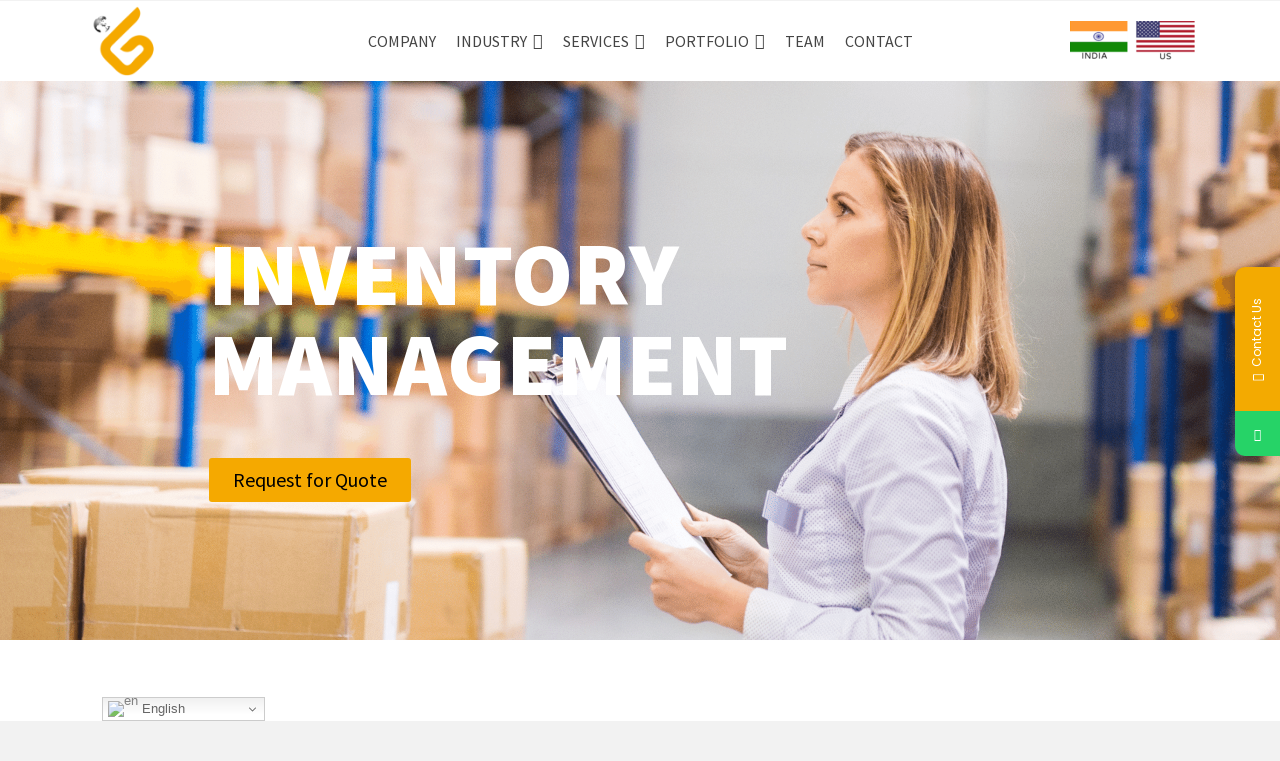

--- FILE ---
content_type: text/html; charset=UTF-8
request_url: https://globision.in/inventory-management/
body_size: 25366
content:
<!DOCTYPE html>
<html class="no-js" lang="en-US" itemtype="https://schema.org/WebPage" itemscope>
<head>
	<meta charset="UTF-8">
	<link rel="profile" href="https://gmpg.org/xfn/11">
	<meta name="viewport" content="width=device-width, initial-scale=1.0">
	<meta http-equiv="X-UA-Compatible" content="IE=edge">
	<script>(function(html){html.className = html.className.replace(/\bno-js\b/,'js')})(document.documentElement);</script>
<title>Inventory Management &#8211; Globision</title>
			<style>								
					form#stickyelements-form input::-moz-placeholder{
						color: #4F4F4F;
					} 
					form#stickyelements-form input::-ms-input-placeholder{
						color: #4F4F4F					} 
					form#stickyelements-form input::-webkit-input-placeholder{
						color: #4F4F4F					}
					form#stickyelements-form input::placeholder{
						color: #4F4F4F					}
					form#stickyelements-form textarea::placeholder {
						color: #4F4F4F					}
					form#stickyelements-form textarea::-moz-placeholder {
						color: #4F4F4F					}
			</style>	
			<meta name='robots' content='max-image-preview:large' />
	<style>img:is([sizes="auto" i], [sizes^="auto," i]) { contain-intrinsic-size: 3000px 1500px }</style>
	<link rel='dns-prefetch' href='//fonts.googleapis.com' />
<link rel="alternate" type="application/rss+xml" title="Globision &raquo; Feed" href="https://globision.in/feed/" />
<link rel="alternate" type="application/rss+xml" title="Globision &raquo; Comments Feed" href="https://globision.in/comments/feed/" />
<script type="text/javascript">
/* <![CDATA[ */
window._wpemojiSettings = {"baseUrl":"https:\/\/s.w.org\/images\/core\/emoji\/16.0.1\/72x72\/","ext":".png","svgUrl":"https:\/\/s.w.org\/images\/core\/emoji\/16.0.1\/svg\/","svgExt":".svg","source":{"concatemoji":"https:\/\/globision.in\/wp-includes\/js\/wp-emoji-release.min.js?ver=6.8.3"}};
/*! This file is auto-generated */
!function(s,n){var o,i,e;function c(e){try{var t={supportTests:e,timestamp:(new Date).valueOf()};sessionStorage.setItem(o,JSON.stringify(t))}catch(e){}}function p(e,t,n){e.clearRect(0,0,e.canvas.width,e.canvas.height),e.fillText(t,0,0);var t=new Uint32Array(e.getImageData(0,0,e.canvas.width,e.canvas.height).data),a=(e.clearRect(0,0,e.canvas.width,e.canvas.height),e.fillText(n,0,0),new Uint32Array(e.getImageData(0,0,e.canvas.width,e.canvas.height).data));return t.every(function(e,t){return e===a[t]})}function u(e,t){e.clearRect(0,0,e.canvas.width,e.canvas.height),e.fillText(t,0,0);for(var n=e.getImageData(16,16,1,1),a=0;a<n.data.length;a++)if(0!==n.data[a])return!1;return!0}function f(e,t,n,a){switch(t){case"flag":return n(e,"\ud83c\udff3\ufe0f\u200d\u26a7\ufe0f","\ud83c\udff3\ufe0f\u200b\u26a7\ufe0f")?!1:!n(e,"\ud83c\udde8\ud83c\uddf6","\ud83c\udde8\u200b\ud83c\uddf6")&&!n(e,"\ud83c\udff4\udb40\udc67\udb40\udc62\udb40\udc65\udb40\udc6e\udb40\udc67\udb40\udc7f","\ud83c\udff4\u200b\udb40\udc67\u200b\udb40\udc62\u200b\udb40\udc65\u200b\udb40\udc6e\u200b\udb40\udc67\u200b\udb40\udc7f");case"emoji":return!a(e,"\ud83e\udedf")}return!1}function g(e,t,n,a){var r="undefined"!=typeof WorkerGlobalScope&&self instanceof WorkerGlobalScope?new OffscreenCanvas(300,150):s.createElement("canvas"),o=r.getContext("2d",{willReadFrequently:!0}),i=(o.textBaseline="top",o.font="600 32px Arial",{});return e.forEach(function(e){i[e]=t(o,e,n,a)}),i}function t(e){var t=s.createElement("script");t.src=e,t.defer=!0,s.head.appendChild(t)}"undefined"!=typeof Promise&&(o="wpEmojiSettingsSupports",i=["flag","emoji"],n.supports={everything:!0,everythingExceptFlag:!0},e=new Promise(function(e){s.addEventListener("DOMContentLoaded",e,{once:!0})}),new Promise(function(t){var n=function(){try{var e=JSON.parse(sessionStorage.getItem(o));if("object"==typeof e&&"number"==typeof e.timestamp&&(new Date).valueOf()<e.timestamp+604800&&"object"==typeof e.supportTests)return e.supportTests}catch(e){}return null}();if(!n){if("undefined"!=typeof Worker&&"undefined"!=typeof OffscreenCanvas&&"undefined"!=typeof URL&&URL.createObjectURL&&"undefined"!=typeof Blob)try{var e="postMessage("+g.toString()+"("+[JSON.stringify(i),f.toString(),p.toString(),u.toString()].join(",")+"));",a=new Blob([e],{type:"text/javascript"}),r=new Worker(URL.createObjectURL(a),{name:"wpTestEmojiSupports"});return void(r.onmessage=function(e){c(n=e.data),r.terminate(),t(n)})}catch(e){}c(n=g(i,f,p,u))}t(n)}).then(function(e){for(var t in e)n.supports[t]=e[t],n.supports.everything=n.supports.everything&&n.supports[t],"flag"!==t&&(n.supports.everythingExceptFlag=n.supports.everythingExceptFlag&&n.supports[t]);n.supports.everythingExceptFlag=n.supports.everythingExceptFlag&&!n.supports.flag,n.DOMReady=!1,n.readyCallback=function(){n.DOMReady=!0}}).then(function(){return e}).then(function(){var e;n.supports.everything||(n.readyCallback(),(e=n.source||{}).concatemoji?t(e.concatemoji):e.wpemoji&&e.twemoji&&(t(e.twemoji),t(e.wpemoji)))}))}((window,document),window._wpemojiSettings);
/* ]]> */
</script>
<style id='wp-emoji-styles-inline-css' type='text/css'>

	img.wp-smiley, img.emoji {
		display: inline !important;
		border: none !important;
		box-shadow: none !important;
		height: 1em !important;
		width: 1em !important;
		margin: 0 0.07em !important;
		vertical-align: -0.1em !important;
		background: none !important;
		padding: 0 !important;
	}
</style>
<!--[if lt IE]>
<link rel='stylesheet' id='ascend_ie_fallback-css' href='https://globision.in/wp-content/themes/ascend/assets/css/ie_fallback.css?ver=1.4.13' type='text/css' media='all' />
<![endif]-->
<style id='akismet-widget-style-inline-css' type='text/css'>

			.a-stats {
				--akismet-color-mid-green: #357b49;
				--akismet-color-white: #fff;
				--akismet-color-light-grey: #f6f7f7;

				max-width: 350px;
				width: auto;
			}

			.a-stats * {
				all: unset;
				box-sizing: border-box;
			}

			.a-stats strong {
				font-weight: 600;
			}

			.a-stats a.a-stats__link,
			.a-stats a.a-stats__link:visited,
			.a-stats a.a-stats__link:active {
				background: var(--akismet-color-mid-green);
				border: none;
				box-shadow: none;
				border-radius: 8px;
				color: var(--akismet-color-white);
				cursor: pointer;
				display: block;
				font-family: -apple-system, BlinkMacSystemFont, 'Segoe UI', 'Roboto', 'Oxygen-Sans', 'Ubuntu', 'Cantarell', 'Helvetica Neue', sans-serif;
				font-weight: 500;
				padding: 12px;
				text-align: center;
				text-decoration: none;
				transition: all 0.2s ease;
			}

			/* Extra specificity to deal with TwentyTwentyOne focus style */
			.widget .a-stats a.a-stats__link:focus {
				background: var(--akismet-color-mid-green);
				color: var(--akismet-color-white);
				text-decoration: none;
			}

			.a-stats a.a-stats__link:hover {
				filter: brightness(110%);
				box-shadow: 0 4px 12px rgba(0, 0, 0, 0.06), 0 0 2px rgba(0, 0, 0, 0.16);
			}

			.a-stats .count {
				color: var(--akismet-color-white);
				display: block;
				font-size: 1.5em;
				line-height: 1.4;
				padding: 0 13px;
				white-space: nowrap;
			}
		
</style>
<link rel='stylesheet' id='elementor-icons-css' href='https://globision.in/wp-content/plugins/elementor/assets/lib/eicons/css/elementor-icons.min.css?ver=5.36.0' type='text/css' media='all' />
<link rel='stylesheet' id='elementor-frontend-css' href='https://globision.in/wp-content/plugins/elementor/assets/css/frontend.min.css?ver=3.28.4' type='text/css' media='all' />
<style id='elementor-frontend-inline-css' type='text/css'>
.elementor-kit-13{--e-global-color-primary:#6EC1E4;--e-global-color-secondary:#54595F;--e-global-color-text:#7A7A7A;--e-global-color-accent:#61CE70;--e-global-color-bb1ba23:#FFFFFF;--e-global-color-9b2a914:#F5A900;--e-global-color-3cfcd02:#F5A900;--e-global-typography-primary-font-family:"Roboto";--e-global-typography-primary-font-weight:600;--e-global-typography-secondary-font-family:"Roboto Slab";--e-global-typography-secondary-font-weight:400;--e-global-typography-text-font-family:"Roboto";--e-global-typography-text-font-weight:400;--e-global-typography-accent-font-family:"Roboto";--e-global-typography-accent-font-weight:500;}.elementor-section.elementor-section-boxed > .elementor-container{max-width:1140px;}.e-con{--container-max-width:1140px;}.elementor-widget:not(:last-child){margin-block-end:20px;}.elementor-element{--widgets-spacing:20px 20px;--widgets-spacing-row:20px;--widgets-spacing-column:20px;}{}h1.entry-title{display:var(--page-title-display);}@media(max-width:1024px){.elementor-section.elementor-section-boxed > .elementor-container{max-width:1024px;}.e-con{--container-max-width:1024px;}}@media(max-width:767px){.elementor-section.elementor-section-boxed > .elementor-container{max-width:767px;}.e-con{--container-max-width:767px;}}
.elementor-1908 .elementor-element.elementor-element-4d82e2f7:not(.elementor-motion-effects-element-type-background), .elementor-1908 .elementor-element.elementor-element-4d82e2f7 > .elementor-motion-effects-container > .elementor-motion-effects-layer{background-color:#54595F00;background-image:url("https://globision.in/wp-content/uploads/2021/04/Untitled-design-16.png");background-position:center center;background-repeat:no-repeat;background-size:cover;}.elementor-1908 .elementor-element.elementor-element-4d82e2f7 > .elementor-background-overlay{background-color:#000000;opacity:0.5;transition:background 0.3s, border-radius 0.3s, opacity 0.3s;}.elementor-1908 .elementor-element.elementor-element-4d82e2f7 > .elementor-container{min-height:640px;}.elementor-1908 .elementor-element.elementor-element-4d82e2f7 .elementor-background-overlay{filter:brightness( 100% ) contrast( 100% ) saturate( 100% ) blur( 0px ) hue-rotate( 0deg );}.elementor-1908 .elementor-element.elementor-element-4d82e2f7{transition:background 0.3s, border 0.3s, border-radius 0.3s, box-shadow 0.3s;margin-top:0px;margin-bottom:0px;padding:0px 0px 0px 0px;}.elementor-1908 .elementor-element.elementor-element-5459facb > .elementor-element-populated{padding:0px 0px 0px 0px;}.elementor-1908 .elementor-element.elementor-element-116d7e8d > .elementor-container{max-width:883px;}.elementor-1908 .elementor-element.elementor-element-116d7e8d{padding:100px 0px 10px 0px;}.elementor-1908 .elementor-element.elementor-element-580fecc8 > .elementor-element-populated >  .elementor-background-overlay{opacity:0.5;}.elementor-1908 .elementor-element.elementor-element-580fecc8 > .elementor-element-populated{transition:background 0.3s, border 0.3s, border-radius 0.3s, box-shadow 0.3s;}.elementor-1908 .elementor-element.elementor-element-580fecc8 > .elementor-element-populated > .elementor-background-overlay{transition:background 0.3s, border-radius 0.3s, opacity 0.3s;}.elementor-1908 .elementor-element.elementor-element-67760482{text-align:left;}.elementor-1908 .elementor-element.elementor-element-67760482 .elementor-heading-title{font-size:90px;font-weight:900;text-transform:uppercase;color:var( --e-global-color-bb1ba23 );}.elementor-1908 .elementor-element.elementor-element-67a2d490 .elementor-button{background-color:var( --e-global-color-9b2a914 );font-size:20px;fill:#000000;color:#000000;}.elementor-1908 .elementor-element.elementor-element-67a2d490 .elementor-button:hover, .elementor-1908 .elementor-element.elementor-element-67a2d490 .elementor-button:focus{background-color:#000000;color:#FFFFFF;}.elementor-1908 .elementor-element.elementor-element-67a2d490 > .elementor-widget-container{margin:30px 0px 0px 0px;}.elementor-1908 .elementor-element.elementor-element-67a2d490 .elementor-button:hover svg, .elementor-1908 .elementor-element.elementor-element-67a2d490 .elementor-button:focus svg{fill:#FFFFFF;}.elementor-1908 .elementor-element.elementor-element-25c5091f > .elementor-background-overlay{opacity:0.5;}.elementor-1908 .elementor-element.elementor-element-25c5091f{margin-top:-5px;margin-bottom:0px;padding:0px 0px 0px 0px;}.elementor-1908 .elementor-element.elementor-element-69e00a98 > .elementor-element-populated >  .elementor-background-overlay{opacity:1;}.elementor-1908 .elementor-element.elementor-element-69e00a98 > .elementor-element-populated{transition:background 0.3s, border 0.3s, border-radius 0.3s, box-shadow 0.3s;padding:0% 0% 0% 0%;}.elementor-1908 .elementor-element.elementor-element-69e00a98 > .elementor-element-populated > .elementor-background-overlay{transition:background 0.3s, border-radius 0.3s, opacity 0.3s;}.elementor-1908 .elementor-element.elementor-element-3a4bf154 > .elementor-container > .elementor-column > .elementor-widget-wrap{align-content:center;align-items:center;}.elementor-1908 .elementor-element.elementor-element-3a4bf154{transition:background 0.3s, border 0.3s, border-radius 0.3s, box-shadow 0.3s;padding:100px 0px 100px 0px;}.elementor-1908 .elementor-element.elementor-element-3a4bf154 > .elementor-background-overlay{transition:background 0.3s, border-radius 0.3s, opacity 0.3s;}.elementor-1908 .elementor-element.elementor-element-480d0b2 > .elementor-element-populated >  .elementor-background-overlay{opacity:0.5;}.elementor-1908 .elementor-element.elementor-element-480d0b2 > .elementor-element-populated{transition:background 0.3s, border 0.3s, border-radius 0.3s, box-shadow 0.3s;padding:0% 10% 0% 10%;}.elementor-1908 .elementor-element.elementor-element-480d0b2 > .elementor-element-populated > .elementor-background-overlay{transition:background 0.3s, border-radius 0.3s, opacity 0.3s;}.elementor-1908 .elementor-element.elementor-element-301dfb7f{text-align:left;}.elementor-1908 .elementor-element.elementor-element-301dfb7f .elementor-heading-title{font-size:45px;font-weight:100;text-transform:uppercase;font-style:italic;}.elementor-1908 .elementor-element.elementor-element-7369c882{text-align:left;}.elementor-1908 .elementor-element.elementor-element-7369c882 .elementor-heading-title{font-size:80px;font-weight:900;text-transform:uppercase;}.elementor-1908 .elementor-element.elementor-element-2df00c21 > .elementor-container > .elementor-column > .elementor-widget-wrap{align-content:center;align-items:center;}.elementor-1908 .elementor-element.elementor-element-2df00c21:not(.elementor-motion-effects-element-type-background), .elementor-1908 .elementor-element.elementor-element-2df00c21 > .elementor-motion-effects-container > .elementor-motion-effects-layer{background-color:#F2F2F2;}.elementor-1908 .elementor-element.elementor-element-2df00c21 .elementor-background-overlay{filter:brightness( 100% ) contrast( 100% ) saturate( 100% ) blur( 0px ) hue-rotate( 0deg );}.elementor-1908 .elementor-element.elementor-element-2df00c21{transition:background 0.3s, border 0.3s, border-radius 0.3s, box-shadow 0.3s;margin-top:-5px;margin-bottom:0px;padding:100px 0px 100px 0px;}.elementor-1908 .elementor-element.elementor-element-2df00c21 > .elementor-background-overlay{transition:background 0.3s, border-radius 0.3s, opacity 0.3s;}.elementor-1908 .elementor-element.elementor-element-4864afc6 > .elementor-element-populated >  .elementor-background-overlay{opacity:1;}.elementor-1908 .elementor-element.elementor-element-4864afc6 > .elementor-element-populated{transition:background 0.3s, border 0.3s, border-radius 0.3s, box-shadow 0.3s;padding:0% 0% 0% 0%;}.elementor-1908 .elementor-element.elementor-element-4864afc6 > .elementor-element-populated > .elementor-background-overlay{transition:background 0.3s, border-radius 0.3s, opacity 0.3s;}.elementor-1908 .elementor-element.elementor-element-2c9a5a84 > .elementor-container > .elementor-column > .elementor-widget-wrap{align-content:center;align-items:center;}.elementor-1908 .elementor-element.elementor-element-672fb3a8{text-align:left;}.elementor-1908 .elementor-element.elementor-element-672fb3a8 .elementor-heading-title{font-size:32px;font-weight:100;text-transform:uppercase;font-style:italic;}.elementor-1908 .elementor-element.elementor-element-45136893{text-align:left;}.elementor-1908 .elementor-element.elementor-element-45136893 .elementor-heading-title{font-size:40px;font-weight:900;text-transform:uppercase;color:#000000;}.elementor-1908 .elementor-element.elementor-element-3ef56b56 > .elementor-container > .elementor-column > .elementor-widget-wrap{align-content:center;align-items:center;}.elementor-1908 .elementor-element.elementor-element-3ef56b56:not(.elementor-motion-effects-element-type-background), .elementor-1908 .elementor-element.elementor-element-3ef56b56 > .elementor-motion-effects-container > .elementor-motion-effects-layer{background-image:url("https://globision.in/wp-content/uploads/2021/03/bolton-web-design-website-designer-1-1.jpg");background-position:center center;background-repeat:no-repeat;background-size:cover;}.elementor-1908 .elementor-element.elementor-element-3ef56b56 > .elementor-background-overlay{background-color:#000000;opacity:0.73;transition:background 0.3s, border-radius 0.3s, opacity 0.3s;}.elementor-1908 .elementor-element.elementor-element-3ef56b56{border-style:dashed;border-width:1px 0px 0px 0px;border-color:var( --e-global-color-9b2a914 );transition:background 0.3s, border 0.3s, border-radius 0.3s, box-shadow 0.3s;padding:100px 0px 100px 0px;}.elementor-1908 .elementor-element.elementor-element-7d3a4d61 > .elementor-element-populated{padding:0px 60px 0px 0px;}.elementor-1908 .elementor-element.elementor-element-76f58aac > .elementor-container > .elementor-column > .elementor-widget-wrap{align-content:flex-start;align-items:flex-start;}.elementor-1908 .elementor-element.elementor-element-76f58aac{padding:50px 0px 0px 0px;}.elementor-1908 .elementor-element.elementor-element-1fdf8e31 > .elementor-element-populated{transition:background 0.3s, border 0.3s, border-radius 0.3s, box-shadow 0.3s;}.elementor-1908 .elementor-element.elementor-element-1fdf8e31 > .elementor-element-populated > .elementor-background-overlay{transition:background 0.3s, border-radius 0.3s, opacity 0.3s;}.elementor-1908 .elementor-element.elementor-element-2e8919eb{--e-image-carousel-slides-to-show:4;}.elementor-1908 .elementor-element.elementor-element-2e8919eb .swiper-wrapper{display:flex;align-items:center;}@media(min-width:768px){.elementor-1908 .elementor-element.elementor-element-255b3cf7{width:59.115%;}.elementor-1908 .elementor-element.elementor-element-590a7457{width:40.885%;}}@media(min-width:1025px){.elementor-1908 .elementor-element.elementor-element-4d82e2f7:not(.elementor-motion-effects-element-type-background), .elementor-1908 .elementor-element.elementor-element-4d82e2f7 > .elementor-motion-effects-container > .elementor-motion-effects-layer{background-attachment:fixed;}}@media(max-width:1024px){.elementor-1908 .elementor-element.elementor-element-67760482{text-align:center;}.elementor-1908 .elementor-element.elementor-element-3ef56b56{padding:60px 30px 30px 30px;}}@media(max-width:767px){.elementor-1908 .elementor-element.elementor-element-4d82e2f7:not(.elementor-motion-effects-element-type-background), .elementor-1908 .elementor-element.elementor-element-4d82e2f7 > .elementor-motion-effects-container > .elementor-motion-effects-layer{background-size:cover;}.elementor-1908 .elementor-element.elementor-element-67760482 .elementor-heading-title{font-size:60px;}.elementor-1908 .elementor-element.elementor-element-480d0b2 > .elementor-element-populated{padding:50px 20px 10px 20px;}.elementor-1908 .elementor-element.elementor-element-301dfb7f .elementor-heading-title{font-size:50px;}.elementor-1908 .elementor-element.elementor-element-7369c882 .elementor-heading-title{font-size:50px;}.elementor-1908 .elementor-element.elementor-element-672fb3a8 .elementor-heading-title{font-size:50px;}.elementor-1908 .elementor-element.elementor-element-45136893 .elementor-heading-title{font-size:50px;}.elementor-1908 .elementor-element.elementor-element-7d3a4d61 > .elementor-element-populated{padding:0px 0px 0px 0px;}}
</style>
<link rel='stylesheet' id='widget-heading-css' href='https://globision.in/wp-content/plugins/elementor/assets/css/widget-heading.min.css?ver=3.28.4' type='text/css' media='all' />
<link rel='stylesheet' id='widget-image-css' href='https://globision.in/wp-content/plugins/elementor/assets/css/widget-image.min.css?ver=3.28.4' type='text/css' media='all' />
<link rel='stylesheet' id='swiper-css' href='https://globision.in/wp-content/plugins/elementor/assets/lib/swiper/v8/css/swiper.min.css?ver=8.4.5' type='text/css' media='all' />
<link rel='stylesheet' id='e-swiper-css' href='https://globision.in/wp-content/plugins/elementor/assets/css/conditionals/e-swiper.min.css?ver=3.28.4' type='text/css' media='all' />
<link rel='stylesheet' id='widget-image-carousel-css' href='https://globision.in/wp-content/plugins/elementor/assets/css/widget-image-carousel.min.css?ver=3.28.4' type='text/css' media='all' />
<link rel='stylesheet' id='ekit-widget-styles-css' href='https://globision.in/wp-content/plugins/elementskit-lite/widgets/init/assets/css/widget-styles.css?ver=3.5.1' type='text/css' media='all' />
<link rel='stylesheet' id='ekit-responsive-css' href='https://globision.in/wp-content/plugins/elementskit-lite/widgets/init/assets/css/responsive.css?ver=3.5.1' type='text/css' media='all' />
<link rel='stylesheet' id='eael-general-css' href='https://globision.in/wp-content/plugins/essential-addons-for-elementor-lite/assets/front-end/css/view/general.min.css?ver=6.1.12' type='text/css' media='all' />
<link rel='stylesheet' id='ascend_main-css' href='https://globision.in/wp-content/themes/ascend/assets/css/ascend.css?ver=1.4.13' type='text/css' media='all' />
<link rel='stylesheet' id='redux-google-fonts-ascend-css' href='https://fonts.googleapis.com/css?family=Source+Sans+Pro%3A200%2C300%2C400%2C600%2C700%2C900%2C200italic%2C300italic%2C400italic%2C600italic%2C700italic%2C900italic&#038;subset=latin&#038;ver=6.8.3' type='text/css' media='all' />
<link rel='stylesheet' id='mystickyelements-google-fonts-css' href='https://fonts.googleapis.com/css?family=Poppins%3A400%2C500%2C600%2C700&#038;ver=6.8.3' type='text/css' media='all' />
<link rel='stylesheet' id='font-awesome-css-css' href='https://globision.in/wp-content/plugins/mystickyelements/css/font-awesome.min.css?ver=2.1.7' type='text/css' media='all' />
<link rel='stylesheet' id='mystickyelements-front-css-css' href='https://globision.in/wp-content/plugins/mystickyelements/css/mystickyelements-front.min.css?ver=2.1.7' type='text/css' media='all' />
<link rel='stylesheet' id='intl-tel-input-css' href='https://globision.in/wp-content/plugins/mystickyelements/intl-tel-input-src/build/css/intlTelInput.css?ver=2.1.7' type='text/css' media='all' />
<link rel='stylesheet' id='elementor-gf-local-roboto-css' href='https://globision.in/wp-content/uploads/elementor/google-fonts/css/roboto.css?ver=1747490934' type='text/css' media='all' />
<link rel='stylesheet' id='elementor-gf-local-robotoslab-css' href='https://globision.in/wp-content/uploads/elementor/google-fonts/css/robotoslab.css?ver=1747490938' type='text/css' media='all' />
<!--[if lt IE 9]>
<script type="text/javascript" src="https://globision.in/wp-content/themes/ascend/assets/js/vendor/html5shiv.min.js?ver=1.4.13" id="ascend-html5shiv-js"></script>
<![endif]-->
<!--[if lt IE 9]>
<script type="text/javascript" src="https://globision.in/wp-content/themes/ascend/assets/js/vendor/respond.min.js?ver=1.4.13" id="ascend-respond-js"></script>
<![endif]-->
<script type="text/javascript" src="https://globision.in/wp-includes/js/jquery/jquery.min.js?ver=3.7.1" id="jquery-core-js"></script>
<script type="text/javascript" src="https://globision.in/wp-includes/js/jquery/jquery-migrate.min.js?ver=3.4.1" id="jquery-migrate-js"></script>
<link rel="https://api.w.org/" href="https://globision.in/wp-json/" /><link rel="alternate" title="JSON" type="application/json" href="https://globision.in/wp-json/wp/v2/pages/1908" /><link rel="EditURI" type="application/rsd+xml" title="RSD" href="https://globision.in/xmlrpc.php?rsd" />
<meta name="generator" content="WordPress 6.8.3" />
<link rel="canonical" href="https://globision.in/inventory-management/" />
<link rel='shortlink' href='https://globision.in/?p=1908' />
<link rel="alternate" title="oEmbed (JSON)" type="application/json+oembed" href="https://globision.in/wp-json/oembed/1.0/embed?url=https%3A%2F%2Fglobision.in%2Finventory-management%2F" />
<link rel="alternate" title="oEmbed (XML)" type="text/xml+oembed" href="https://globision.in/wp-json/oembed/1.0/embed?url=https%3A%2F%2Fglobision.in%2Finventory-management%2F&#038;format=xml" />
<script type="text/javascript">var light_error = "The image could not be loaded.", light_of = "%curr% of %total%";</script><style type="text/css" id="kt-custom-css">a, .primary-color, .postlist article .entry-content a.more-link:hover,.widget_price_filter .price_slider_amount .button, .product .product_meta a:hover, .star-rating, .above-footer-widgets a:not(.button):hover, .sidebar a:not(.button):hover, .footerclass a:hover, .posttags a:hover, .tagcloud a:hover, .kt_bc_nomargin #kadbreadcrumbs a:hover, #kadbreadcrumbs a:hover, .wp-pagenavi a:hover, .woocommerce-pagination ul.page-numbers li a:hover, .woocommerce-pagination ul.page-numbers li span:hover, .has-ascend-primary-color {color:#f5a900;} .comment-content a:not(.button):hover, .entry-content p a:not(.button):not(.select2-choice):not([data-rel="lightbox"]):hover, .kt_product_toggle_outer .toggle_grid:hover, .kt_product_toggle_outer .toggle_list:hover, .kt_product_toggle_outer .toggle_grid.toggle_active, .kt_product_toggle_outer .toggle_list.toggle_active, .product .product_meta a, .product .woocommerce-tabs .wc-tabs > li.active > a, .product .woocommerce-tabs .wc-tabs > li.active > a:hover, .product .woocommerce-tabs .wc-tabs > li.active > a:focus, #payment ul.wc_payment_methods li.wc_payment_method input[type=radio]:first-child:checked+label, .kt-woo-account-nav .woocommerce-MyAccount-navigation ul li.is-active a, a.added_to_cart, .widget_pages ul li.kt-drop-toggle > .kt-toggle-sub, .widget_categories ul li.kt-drop-toggle > .kt-toggle-sub, .widget_product_categories ul li.kt-drop-toggle > .kt-toggle-sub, .widget_recent_entries ul li a:hover ~ .kt-toggle-sub, .widget_recent_comments ul li a:hover ~ .kt-toggle-sub, .widget_archive ul li a:hover ~ .kt-toggle-sub, .widget_pages ul li a:hover ~ .kt-toggle-sub, .widget_categories ul li a:hover ~ .kt-toggle-sub, .widget_meta ul li a:hover ~ .kt-toggle-sub, .widget_product_categories ul li a:hover ~ .kt-toggle-sub,.kt-tabs.kt-tabs-style2 > li > a:hover, .kt-tabs > li.active > a, .kt-tabs > li.active > a:hover, .kt-tabs > li.active > a:focus, .kt_bc_nomargin #kadbreadcrumbs a:hover, #kadbreadcrumbs a:hover, .footerclass .menu li a:hover, .widget_recent_entries ul li a:hover, .posttags a:hover, .tagcloud a:hover,.widget_recent_comments ul li a:hover, .widget_archive ul li a:hover, .widget_pages ul li a:hover, .widget_categories ul li a:hover, .widget_meta ul li a:hover, .widget_product_categories ul li a:hover, .box-icon-item .icon-container .icon-left-highlight,.box-icon-item .icon-container .icon-right-highlight, .widget_pages ul li.current-cat > a, .widget_categories ul li.current-cat > a, .widget_product_categories ul li.current-cat > a, #payment ul.wc_payment_methods li.wc_payment_method input[type=radio]:first-child:checked + label:before, .wp-pagenavi .current, .wp-pagenavi a:hover, .kt-mobile-header-toggle .header-underscore-icon [class*=kt-icon-], .woocommerce-pagination ul.page-numbers li a.current, .woocommerce-pagination ul.page-numbers li span.current, .woocommerce-pagination ul.page-numbers li a:hover, .woocommerce-pagination ul.page-numbers li span:hover, .widget_layered_nav ul li.chosen a, .widget_layered_nav_filters ul li a, .widget_rating_filter ul li.chosen a, .variations .kad_radio_variations label.selectedValue, .variations .kad_radio_variations label:hover{border-color:#f5a900;} .kt-header-extras span.kt-cart-total, .btn, .button, .submit, button, input[type="submit"], .portfolio-loop-image-container .portfolio-hover-item .portfolio-overlay-color, .kt_product_toggle_outer .toggle_grid.toggle_active, .kt_product_toggle_outer .toggle_list.toggle_active, .product .woocommerce-tabs .wc-tabs > li.active > a, .product .woocommerce-tabs .wc-tabs > li.active > a:hover, .product .woocommerce-tabs .wc-tabs > li.active > a:focus, .product .woocommerce-tabs .wc-tabs:before, .woocommerce-error, .woocommerce-info, .woocommerce-message, .woocommerce-noreviews, p.no-comments, .widget_pages ul li ul li.current-cat > a:before, .widget_categories ul li ul li.current-cat > a:before, .widget_product_categories ul li ul li.current-cat > a:before, .widget_pages ul li ul li a:hover:before, .widget_categories ul li ul li a:hover:before, .widget_product_categories ul li ul li a:hover:before, .kadence_recent_posts a.posts_widget_readmore:hover:before, .kt-accordion > .panel h5:after, .kt-tabs:before, .image_menu_overlay, .kadence_social_widget a:hover, .kt-tabs > li.active > a, .kt-tabs > li.active > a:hover, .kt-tabs > li.active > a:focus, .widget_pages ul li.current-cat > .count, .widget_categories ul li.current-cat > .count, .widget_product_categories ul li.current-cat > .count, .widget_recent_entries ul li a:hover ~ .count, .widget_recent_comments ul li a:hover ~ .count, .widget_archive ul li a:hover ~ .count, .widget_pages ul li a:hover ~ .count, .widget_categories ul li a:hover ~ .count, .widget_meta ul li a:hover ~ .count, .widget_product_categories ul li a:hover ~ .count, #payment ul.wc_payment_methods li.wc_payment_method input[type=radio]:first-child:checked + label:before, .select2-results .select2-highlighted, .wp-pagenavi .current, .kt-header-extras span.kt-cart-total, .kt-mobile-header-toggle span.kt-cart-total, .woocommerce-pagination ul.page-numbers li a.current, .woocommerce-pagination ul.page-numbers li span.current,.widget_price_filter .ui-slider .ui-slider-handle, .widget_layered_nav ul li.chosen span.count, .widget_layered_nav_filters ul li span.count, .variations .kad_radio_variations label.selectedValue, .box-icon-item .menu-icon-read-more .read-more-highlight, p.demo_store, .has-ascend-primary-background-color {background:#f5a900;}@media (max-width: 767px){.filter-set li a.selected {background:#f5a900;}} .has-ascend-primary-light-color {color:#ffbd14} .has-ascend-primary-light-background-color{ background-color: #ffbd14}.kad-header-height {height:80px;}.kt-header-layout-center-menu .kad-center-header.kt-header-flex-item {padding-left:10%; padding-right:10%;}.kad-mobile-nav li .kad-submenu-accordion {width:100%;text-align:right;}.kad-topbar-height {min-height:36px;}.kad-mobile-header-height {height:60px;}.headerclass, .mobile-headerclass, .kad-fixed-vertical-background-area{background: rgba(255, 255, 255, );}.titleclass .entry-title{font-size:70px;}@media (max-width: 768px) {.titleclass .entry-title{font-size:30px;}}.titleclass .subtitle{font-size:40px;}@media (max-width: 768px) {.titleclass .subtitle{font-size:20px;}}.titleclass .page-header  {height:360px;}@media (max-width: 768px) {.titleclass .page-header {height:360px;}}.product_item .product_archive_title {min-height:20px;}.second-navclass .sf-menu>li:after {background:#fff;}.pop-modal-body .kt-woo-account-nav .kad-customer-name h5, .pop-modal-body .kt-woo-account-nav a, .pop-modal-body ul.product_list_widget li a:not(.remove), .pop-modal-body ul.product_list_widget {color:#fff;} .kt-mobile-menu form.search-form input[type="search"]::-webkit-input-placeholder {color:#fff;}.kt-mobile-menu form.search-form input[type="search"]:-ms-input-placeholder {color:#fff;}.kt-mobile-menu form.search-form input[type="search"]::-moz-placeholder {color:#fff;}.kt-header-extras .kadence_social_widget a, .mobile-header-container .kt-mobile-header-toggle button {color:#444;} button.mobile-navigation-toggle .kt-mnt span {background:#444;} .kt-header-extras .kadence_social_widget a:hover{color:#fff;}.page-header {text-align:center;}.kt-header-extras #kad-head-cart-popup ul a:not(.remove), .kt-header-extras #kad-head-cart-popup .woocommerce-mini-cart__empty-message, .kt-header-extras #kad-head-cart-popup ul .quantity, .kt-header-extras #kad-head-cart-popup ul li.empty, .kad-header-menu-inner .kt-header-extras .kt-woo-account-nav h5, .kad-relative-vertical-content .kt-header-extras .kt-woo-account-nav h5 {color:#444444;}.titleclass {padding-top:80px;}@media (max-width: 991px){.titleclass {padding-top:60px;}}body.trans-header div:not(.is-sticky) > .headerclass-outer div:not(.is-sticky) > .kad-header-topbar-primary-outer div:not(.is-sticky) > .headerclass .ascend-trans-logo {display: block;}body.trans-header div:not(.is-sticky) > .headerclass-outer div:not(.is-sticky) > .kad-header-topbar-primary-outer div:not(.is-sticky) > .headerclass .ascend-logo,body.trans-header div:not(.is-sticky) > .headerclass-outer div:not(.is-sticky) > .kad-header-topbar-primary-outer div:not(.is-sticky) > .headerclass .ascend-mobile-logo{display: none;}.titleclass .entry-title, .titleclass h1 {text-transform:uppercase;}.titleclass .subtitle {text-transform:uppercase;}.footercredits {
    padding-top: 10px;
    padding-bottom: 10px;
    font-size: 18px;
    text-align: center;
}

.footerclass {
    
    padding-top: 100px;}

.footerclass .menu li a {
border-bottom:0px;
}</style><meta name="generator" content="Elementor 3.28.4; features: additional_custom_breakpoints, e_local_google_fonts; settings: css_print_method-internal, google_font-enabled, font_display-auto">
<style type="text/css">.recentcomments a{display:inline !important;padding:0 !important;margin:0 !important;}</style>			<style>
				.e-con.e-parent:nth-of-type(n+4):not(.e-lazyloaded):not(.e-no-lazyload),
				.e-con.e-parent:nth-of-type(n+4):not(.e-lazyloaded):not(.e-no-lazyload) * {
					background-image: none !important;
				}
				@media screen and (max-height: 1024px) {
					.e-con.e-parent:nth-of-type(n+3):not(.e-lazyloaded):not(.e-no-lazyload),
					.e-con.e-parent:nth-of-type(n+3):not(.e-lazyloaded):not(.e-no-lazyload) * {
						background-image: none !important;
					}
				}
				@media screen and (max-height: 640px) {
					.e-con.e-parent:nth-of-type(n+2):not(.e-lazyloaded):not(.e-no-lazyload),
					.e-con.e-parent:nth-of-type(n+2):not(.e-lazyloaded):not(.e-no-lazyload) * {
						background-image: none !important;
					}
				}
			</style>
			<link rel="icon" href="https://globision.in/wp-content/uploads/2021/02/cropped-fav-glog-1-32x32.png" sizes="32x32" />
<link rel="icon" href="https://globision.in/wp-content/uploads/2021/02/cropped-fav-glog-1-192x192.png" sizes="192x192" />
<link rel="apple-touch-icon" href="https://globision.in/wp-content/uploads/2021/02/cropped-fav-glog-1-180x180.png" />
<meta name="msapplication-TileImage" content="https://globision.in/wp-content/uploads/2021/02/cropped-fav-glog-1-270x270.png" />
		<style type="text/css" id="wp-custom-css">
			h1, h2, h3, h4, h5, h6{
	
	color: #000000;
}

.kt-header-position-above #logo a .ascend-logo, .kt-header-position-above #logo a .ascend-trans-logo {
   
	padding: 5px;}

#gtranslate_wrapper{
	
	margin-bottom:20px;
}


form#stickyelements-form input[type=submit] {
    font-size: 16px;
    font-weight: 600;
    margin-bottom: 0;
    margin-top: 0;
}

.ekit-wid-con .profile-header {
	margin-bottom: 2px;}

.country span{ font-size:19px !important;}

h4{ 
    color: #000 !important;
    font-size: 20px !important;
	margin-bottom: -11px !important;}


.headerclass, .mobile-headerclass, .kad-fixed-vertical-background-area {
    background: rgb(255 255 255);
}		</style>
		<style type="text/css" title="dynamic-css" class="options-output">.topbarclass{font-size:12px;} body.trans-header div:not(.is-sticky) > .mobile-headerclass .kad-mobile-site-tagline, body.trans-header div:not(.is-sticky) > .headerclass-outer div:not(.is-sticky) > .kad-header-topbar-primary-outer div:not(.is-sticky) > .headerclass .kad-site-tagline{color:#ffffff;}.titleclass{background-color:#444;}.titleclass h1{color:#ffffff;}.titleclass .subtitle{color:#ffffff;}.product_item .product_archive_title{font-family:"Source Sans Pro";text-transform:none;line-height:20px;letter-spacing:1.2;font-weight:normal;font-style:600;color:#444444;font-size:15px;}.kad-topbar-flex-item, .kad-topbar-flex-item a, .kad-topbar-flex-item .kadence_social_widget a, .topbarclass .kt-woo-account-nav .kad-customer-name h5, .topbarclass .kt-mini-cart-refreash .total{color:#ffffff;}.kad-topbar-flex-item a:hover{color:#ffffff;}.footerclass a, .footerclass, .footerclass h4, .footerclass h3, .footerclass h5{color:#eeeeee;}.footerclass a:hover{color:#ffffff;}.footerclass .menu li a:hover{border-color:#ffffff;}.contentclass, .above-footer-widgets .widget-title span, .footer-widget-title span, .kt-title span, .sidebar .widget-title span{background-color:#ffffff;}.topbarclass, .topbarclass .sf-menu ul {background-color:#444444;}.footerclass, .footerclass .footer-widget-title span, body.body-style-bubbled .footerclass .footer-widget-title span{background-color:#000000;background-repeat:no-repeat;background-size:contain;background-attachment:scroll;background-position:center center;background-image:url('https://globision.in/wp-content/uploads/2021/04/wp3172902.jpg');}.footerbase{background-color:#2e2e2e;}h1, .h1class{font-family:"Source Sans Pro";line-height:40px;letter-spacing:1.2px;font-weight:600;font-style:normal;color:#444444;font-size:40px;}h2, .h2class{font-family:"Source Sans Pro";line-height:40px;letter-spacing:1.2px;font-weight:400;font-style:normal;color:#444444;font-size:32px;}h3{font-family:"Source Sans Pro";line-height:40px;letter-spacing:1.2px;font-weight:400;font-style:normal;color:#444444;font-size:28px;}h4{font-family:"Source Sans Pro";line-height:40px;letter-spacing:1.2px;font-weight:400;font-style:normal;color:#555555;font-size:24px;}h5{font-family:"Source Sans Pro";line-height:24px;letter-spacing:0px;font-weight:900;font-style:normal;color:#555555;font-size:15px;}.titleclass .subtitle{font-family:"Source Sans Pro";letter-spacing:1.2px;font-weight:400;font-style:normal;}body{font-family:"Source Sans Pro";line-height:24px;letter-spacing:0px;font-weight:400;font-style:normal;color:#444;font-size:16px;}.nav-main ul.sf-menu > li > a, .kad-header-menu-inner .kt-header-extras ul.sf-menu > li > a, .kad-header-menu-inner .kt-header-extras .kt-extras-label [class*="kt-icon-"], .kt-header-extras .sf-vertical > li > a{font-family:"Source Sans Pro";line-height:24px;letter-spacing:0px;font-weight:400;font-style:normal;color:#444;font-size:16px;}.nav-main ul.sf-menu > li > a:hover, .nav-main ul.sf-menu > li.sfHover > a, .nav-main ul.sf-menu > li.current-menu-item > a, .kt-header-extras .sf-vertical > li > a:hover{color:#000000;}.nav-main ul.sf-menu > li > a:hover, .nav-main ul.sf-menu > li.sfHover > a, .nav-main ul.sf-menu > li.current-menu-item > a, .kt-header-extras .sf-vertical > li > a:hover{background:#f4ab02;}.second-navclass .sf-menu > li > a{font-family:"Source Sans Pro";line-height:15px;letter-spacing:0px;font-weight:400;font-style:normal;color:#fff;font-size:16px;}.nav-main ul.sf-menu ul a, .second-navclass ul.sf-menu ul a, .kad-header-menu-inner .kt-header-extras .kt-woo-account-nav a, .kad-relative-vertical-content .kt-header-extras .kt-woo-account-nav a{line-height:15px;letter-spacing:0px;color:#444444;font-size:14px;}.nav-main ul.sf-menu ul a:hover, .nav-main ul.sf-menu > li:not(.kt-lgmenu) ul li.sfHover > a, .nav-main ul.sf-menu ul li.current-menu-item > a, .second-navclass ul.sf-menu ul a:hover, .second-navclass ul.sf-menu li:not(.kt-lgmenu) ul li.sfHover > a, .second-navclass ul.sf-menu ul li.current-menu-item > a, .kad-header-menu-inner .kt-header-extras .kt-woo-account-nav a:hover, body.woocommerce-account .kad-header-menu-inner .kt-header-extras .kt-woo-account-nav li.is-active a, .kad-relative-vertical-content  .kt-header-extras .kt-woo-account-nav a:hover, body.woocommerce-account .kad-relative-vertical-content  .kt-header-extras .kt-woo-account-nav li.is-active a{color:#000000;}.nav-main ul.sf-menu ul a:hover, .nav-main ul.sf-menu > li:not(.kt-lgmenu) ul li.sfHover > a, .nav-main ul.sf-menu ul li.current-menu-item > a, .second-navclass ul.sf-menu ul a:hover, .second-navclass ul.sf-menu > li:not(.kt-lgmenu) ul li.sfHover > a, .second-navclass ul.sf-menu ul li.current-menu-item > a, .kad-header-menu-inner .kt-header-extras .kt-woo-account-nav a:hover, body.woocommerce-account .kad-header-menu-inner .kt-header-extras .kt-woo-account-nav li.is-active a, .kad-relative-vertical-content  .kt-header-extras .kt-woo-account-nav a:hover, body.woocommerce-account .kad-relative-vertical-content  .kt-header-extras .kt-woo-account-nav li.is-active a{background:#f4ab02;}.kad-mobile-nav li a, .kad-mobile-nav li,.kt-mobile-menu form.search-form input[type="search"].search-field, .kt-mobile-menu form.search-form .search-submit,.mfp-slide #kt-mobile-account, .mfp-slide #kt-mobile-cart{font-family:"Source Sans Pro";line-height:30px;letter-spacing:.2px;font-weight:400;font-style:normal;color:#fff;font-size:16px;}.kad-mobile-nav li a:hover, kad-mobile-nav li.current-menu-item > a{background:#000000;}</style></head>
<body class="wp-singular page-template page-template-elementor_header_footer page page-id-1908 wp-custom-logo wp-theme-ascend kad-header-position-above kt-showsub-indicator  body-style-normal trans-header elementor-default elementor-template-full-width elementor-kit-13 elementor-page elementor-page-1908">
		<div id="wrapper" class="container">
	<header id="kad-header-menu" class="headerclass-outer kt-header-position-above kt-header-layout-center-menu clearfix" data-sticky="header" data-reappear="300" data-shrink="1" data-start-height="80" data-shrink-height="60">
	<div class="outside-top-headerclass">
	<div class="kad-header-topbar-primary-outer">
 		<div class="outside-headerclass">
		<div class="kad-header-menu-outer headerclass">
		    <div class="kad-header-menu-inner container">
		    				        <div class="kad-header-flex kad-header-height">
			        	<div class="kad-left-header kt-header-flex-item">
			        		<div id="logo" class="logocase kad-header-height"><a class="brand logofont" href="https://globision.in"><img src="https://globision.in/wp-content/uploads/2021/02/cropped-cropped-fav-glog-1-160x160.png" width="160" height="160" srcset="https://globision.in/wp-content/uploads/2021/02/cropped-cropped-fav-glog-1-160x160.png 160w, https://globision.in/wp-content/uploads/2021/02/cropped-cropped-fav-glog-1-300x300.png 300w, https://globision.in/wp-content/uploads/2021/02/cropped-cropped-fav-glog-1-150x150.png 150w, https://globision.in/wp-content/uploads/2021/02/cropped-cropped-fav-glog-1-320x320.png 320w, https://globision.in/wp-content/uploads/2021/02/cropped-cropped-fav-glog-1.png 512w" sizes="(max-width: 160px) 100vw, 160px" class="ascend-logo" style="max-height:160px" alt="Globision"><img src="https://globision.in/wp-content/uploads/2021/03/fav-glog-160x160.png" width="160" height="160" srcset="https://globision.in/wp-content/uploads/2021/03/fav-glog-160x160.png 160w, https://globision.in/wp-content/uploads/2021/03/fav-glog-300x300.png 300w, https://globision.in/wp-content/uploads/2021/03/fav-glog-150x150.png 150w, https://globision.in/wp-content/uploads/2021/03/fav-glog-320x320.png 320w, https://globision.in/wp-content/uploads/2021/03/fav-glog.png 500w" sizes="(max-width: 160px) 100vw, 160px" class="ascend-trans-logo" style="max-height:160px" alt="Globision"></a></div>			           	</div> <!-- Close left header-->
			            <div class="kad-center-header kt-header-flex-item">
			            		        <nav class="nav-main clearfix">
	            <ul id="menu-primary" class="sf-menu sf-menu-normal"><li class="menu-item menu-item-type-post_type menu-item-object-page menu-item-1619"><a href="https://globision.in/company/">Company</a></li>
<li class="menu-item menu-item-type-custom menu-item-object-custom menu-item-has-children menu-item-1620 sf-dropdown"><a href="#">Industry</a>
<ul class="sub-menu sf-dropdown-menu dropdown">
	<li class="menu-item menu-item-type-post_type menu-item-object-page menu-item-1955"><a href="https://globision.in/finance-banking/">Finance &#038; Banking</a></li>
	<li class="menu-item menu-item-type-post_type menu-item-object-page menu-item-1953"><a href="https://globision.in/construction/">Construction</a></li>
	<li class="menu-item menu-item-type-post_type menu-item-object-page menu-item-1954"><a href="https://globision.in/government/">Government</a></li>
	<li class="menu-item menu-item-type-post_type menu-item-object-page menu-item-1952"><a href="https://globision.in/healthcare/">Healthcare</a></li>
	<li class="menu-item menu-item-type-post_type menu-item-object-page menu-item-1949"><a href="https://globision.in/logistics/">Logistics</a></li>
	<li class="menu-item menu-item-type-post_type menu-item-object-page menu-item-1948"><a href="https://globision.in/travel/">Travel</a></li>
	<li class="menu-item menu-item-type-post_type menu-item-object-page menu-item-1951"><a href="https://globision.in/telecom/">Telecom</a></li>
	<li class="menu-item menu-item-type-post_type menu-item-object-page menu-item-1950"><a href="https://globision.in/retail/">Retail</a></li>
</ul>
</li>
<li class="menu-item menu-item-type-custom menu-item-object-custom current-menu-ancestor menu-item-has-children menu-item-1177 kt-lgmenu kt-menu-column-4 sf-dropdown"><a href="#">Services</a>
<ul class="sub-menu sf-dropdown-menu dropdown">
	<li class="menu-item menu-item-type-custom menu-item-object-custom menu-item-has-children menu-item-1841 sf-dropdown-submenu"><a href="#"><b>Web Development</b></a>
	<ul class="sub-menu sf-dropdown-menu dropdown">
		<li class="menu-item menu-item-type-post_type menu-item-object-page menu-item-1871"><a href="https://globision.in/website-design/">Website Design</a></li>
		<li class="menu-item menu-item-type-post_type menu-item-object-page menu-item-1870"><a href="https://globision.in/php-development/">PHP Development</a></li>
		<li class="menu-item menu-item-type-post_type menu-item-object-page menu-item-1869"><a href="https://globision.in/asp-net-development/">ASP.Net Development</a></li>
		<li class="menu-item menu-item-type-post_type menu-item-object-page menu-item-1867"><a href="https://globision.in/joomla-development/">Joomla Development</a></li>
		<li class="menu-item menu-item-type-post_type menu-item-object-page menu-item-1866"><a href="https://globision.in/wordpress-web-development/">WordPress Web Development</a></li>
	</ul>
</li>
	<li class="menu-item menu-item-type-custom menu-item-object-custom menu-item-has-children menu-item-1847 sf-dropdown-submenu"><a href="#"><b>Ecommerce Solutions</b></a>
	<ul class="sub-menu sf-dropdown-menu dropdown">
		<li class="menu-item menu-item-type-post_type menu-item-object-page menu-item-1900"><a href="https://globision.in/woo-commerce-development/">Woo commerce Development</a></li>
		<li class="menu-item menu-item-type-post_type menu-item-object-page menu-item-1901"><a href="https://globision.in/magento-development/">Magento Development</a></li>
		<li class="menu-item menu-item-type-post_type menu-item-object-page menu-item-1899"><a href="https://globision.in/shopify-development/">Shopify Development</a></li>
		<li class="menu-item menu-item-type-post_type menu-item-object-page menu-item-1897"><a href="https://globision.in/payment-gateway-integration/">Payment Gateway Integration</a></li>
		<li class="menu-item menu-item-type-post_type menu-item-object-page menu-item-1898"><a href="https://globision.in/shopping-cart-solution/">Shopping Cart Solution</a></li>
	</ul>
</li>
	<li class="menu-item menu-item-type-custom menu-item-object-custom current-menu-ancestor current-menu-parent menu-item-has-children menu-item-1849 sf-dropdown-submenu"><a href="#"><b>Software Development</b></a>
	<ul class="sub-menu sf-dropdown-menu dropdown">
		<li class="menu-item menu-item-type-post_type menu-item-object-page menu-item-1922"><a href="https://globision.in/software-consultancy/">Software Consultancy</a></li>
		<li class="menu-item menu-item-type-post_type menu-item-object-page menu-item-1918"><a href="https://globision.in/crm-development/">CRM Development</a></li>
		<li class="menu-item menu-item-type-post_type menu-item-object-page menu-item-1916"><a href="https://globision.in/dashboard-development/">Dashboard Development</a></li>
		<li class="menu-item menu-item-type-post_type menu-item-object-page menu-item-1920"><a href="https://globision.in/erp-software-application/">ERP Software Application</a></li>
		<li class="menu-item menu-item-type-post_type menu-item-object-page menu-item-1917"><a href="https://globision.in/payroll-management/">Payroll Management</a></li>
		<li class="menu-item menu-item-type-post_type menu-item-object-page current-menu-item page_item page-item-1908 current_page_item menu-item-1919"><a href="https://globision.in/inventory-management/" aria-current="page">Inventory Management</a></li>
		<li class="menu-item menu-item-type-post_type menu-item-object-page menu-item-3162"><a href="https://globision.in/blockchain-development/">Blockchain Development</a></li>
	</ul>
</li>
	<li class="menu-item menu-item-type-custom menu-item-object-custom menu-item-has-children menu-item-1848 sf-dropdown-submenu"><a href="#"><b>Mobile App Development</b></a>
	<ul class="sub-menu sf-dropdown-menu dropdown">
		<li class="menu-item menu-item-type-post_type menu-item-object-page menu-item-1886"><a href="https://globision.in/ios-app-development/">iOS App Development</a></li>
		<li class="menu-item menu-item-type-post_type menu-item-object-page menu-item-1885"><a href="https://globision.in/android-app-development/">Android App Development</a></li>
		<li class="menu-item menu-item-type-post_type menu-item-object-page menu-item-1884"><a href="https://globision.in/app-maintenance/">App Maintenance</a></li>
	</ul>
</li>
	<li class="menu-item menu-item-type-custom menu-item-object-custom menu-item-has-children menu-item-1850 sf-dropdown-submenu"><a href="#"><b>Digital Marketing</b></a>
	<ul class="sub-menu sf-dropdown-menu dropdown">
		<li class="menu-item menu-item-type-post_type menu-item-object-page menu-item-1931"><a href="https://globision.in/search-engine-optimisation/">Search Engine Optimisation</a></li>
		<li class="menu-item menu-item-type-post_type menu-item-object-page menu-item-1930"><a href="https://globision.in/social-media-marketing/">Social Media Marketing</a></li>
		<li class="menu-item menu-item-type-post_type menu-item-object-page menu-item-1929"><a href="https://globision.in/seo-copywriting/">SEO Copywriting</a></li>
	</ul>
</li>
</ul>
</li>
<li class="menu-item menu-item-type-custom menu-item-object-custom menu-item-has-children menu-item-3354 sf-dropdown"><a href="#">Portfolio</a>
<ul class="sub-menu sf-dropdown-menu dropdown">
	<li class="menu-item menu-item-type-post_type menu-item-object-page menu-item-2448"><a href="https://globision.in/website-porfoilio/">Website Portfolio</a></li>
	<li class="menu-item menu-item-type-post_type menu-item-object-page menu-item-3355"><a href="https://globision.in/mobil-apps-portfolio/">Mobile Apps Portfolio</a></li>
</ul>
</li>
<li class="menu-item menu-item-type-post_type menu-item-object-page menu-item-2761"><a href="https://globision.in/team/">Team</a></li>
<li class="menu-item menu-item-type-post_type menu-item-object-page menu-item-1618"><a href="https://globision.in/contact/">Contact</a></li>
</ul>	        </nav>
        			            </div>  <!-- Close center header-->
			            <div class="kad-right-header kt-header-flex-item">
			            		<div class="kt-header-extras clearfix">
		<ul class="sf-menu sf-menu-normal ">
		 
							<li class="menu-widget-area-kt">
								<div id="kadence_about_with_image-3" class="widget-1 widget-first kt-above-lg-widget-area kadence_about_with_image"><div class="widget-inner"><div class="kad_img_upload_widget kt-image-widget-kadence_about_with_image-3"><img src="https://globision.in/wp-content/uploads/2023/01/flags-250x40-1.png" width="125" height="40"  class="" itemprop="contentUrl" alt=""></div></div></div>							</li> 
		        				    </ul>
	</div>
    					    </div>  <!-- Close right header-->
			        </div>  <!-- Close container--> 
	        		   		</div> <!-- close header innner -->
		</div>
		</div>
	</div>
	</div>
    </header><div id="kad-mobile-banner" class="banner mobile-headerclass" data-mobile-header-sticky="1">
  <div class="container mobile-header-container kad-mobile-header-height">
        <div id="mobile-logo" class="logocase kad-mobile-header-height kad-mobile-logo-left"><a class="brand logofont" href="https://globision.in"><img loading="lazy" src="https://globision.in/wp-content/uploads/2021/02/cropped-fav-glog-1-100x100.png" width="100" height="100" srcset="https://globision.in/wp-content/uploads/2021/02/cropped-fav-glog-1-100x100.png 100w, https://globision.in/wp-content/uploads/2021/02/cropped-fav-glog-1-300x300.png 300w, https://globision.in/wp-content/uploads/2021/02/cropped-fav-glog-1-150x150.png 150w, https://globision.in/wp-content/uploads/2021/02/cropped-fav-glog-1-270x270.png 270w, https://globision.in/wp-content/uploads/2021/02/cropped-fav-glog-1-192x192.png 192w, https://globision.in/wp-content/uploads/2021/02/cropped-fav-glog-1-180x180.png 180w, https://globision.in/wp-content/uploads/2021/02/cropped-fav-glog-1-32x32.png 32w, https://globision.in/wp-content/uploads/2021/02/cropped-fav-glog-1-200x200.png 200w, https://globision.in/wp-content/uploads/2021/02/cropped-fav-glog-1-320x320.png 320w, https://globision.in/wp-content/uploads/2021/02/cropped-fav-glog-1-160x160.png 160w, https://globision.in/wp-content/uploads/2021/02/cropped-fav-glog-1.png 512w" sizes="(max-width: 100px) 100vw, 100px" class="ascend-mobile-logo" alt="Globision" ></a></div>        	<div class="kad-mobile-menu-flex-item kad-mobile-header-height kt-mobile-header-toggle kad-mobile-menu-right">
             	<button class="mobile-navigation-toggle kt-sldr-pop-modal" rel="nofollow" data-mfp-src="#kt-mobile-menu" data-pop-sldr-direction="right" data-pop-sldr-class="sldr-menu-animi">
             		<span class="kt-mnt">
	                	<span></span>
						<span></span>
						<span></span>
					</span>
              	</button>
            </div>
   	    </div> <!-- Close Container -->
</div>
	<div id="inner-wrap" class="wrap clearfix contentclass hfeed" role="document">
			<div data-elementor-type="wp-page" data-elementor-id="1908" class="elementor elementor-1908">
						<section class="elementor-section elementor-top-section elementor-element elementor-element-4d82e2f7 elementor-section-full_width elementor-section-stretched elementor-section-height-min-height elementor-section-height-default elementor-section-items-middle" data-id="4d82e2f7" data-element_type="section" data-settings="{&quot;stretch_section&quot;:&quot;section-stretched&quot;,&quot;background_background&quot;:&quot;classic&quot;}">
							<div class="elementor-background-overlay"></div>
							<div class="elementor-container elementor-column-gap-default">
					<div class="elementor-column elementor-col-100 elementor-top-column elementor-element elementor-element-5459facb" data-id="5459facb" data-element_type="column">
			<div class="elementor-widget-wrap elementor-element-populated">
					<div class="elementor-background-overlay"></div>
						<section class="elementor-section elementor-inner-section elementor-element elementor-element-116d7e8d elementor-section-boxed elementor-section-height-default elementor-section-height-default" data-id="116d7e8d" data-element_type="section">
						<div class="elementor-container elementor-column-gap-default">
					<div class="elementor-column elementor-col-100 elementor-inner-column elementor-element elementor-element-580fecc8" data-id="580fecc8" data-element_type="column" data-settings="{&quot;background_background&quot;:&quot;classic&quot;}">
			<div class="elementor-widget-wrap elementor-element-populated">
					<div class="elementor-background-overlay"></div>
						<div class="elementor-element elementor-element-67760482 elementor-widget elementor-widget-heading" data-id="67760482" data-element_type="widget" data-widget_type="heading.default">
				<div class="elementor-widget-container">
					<h2 class="elementor-heading-title elementor-size-default">Inventory Management</h2>				</div>
				</div>
				<div class="elementor-element elementor-element-67a2d490 elementor-widget elementor-widget-button" data-id="67a2d490" data-element_type="widget" data-widget_type="button.default">
				<div class="elementor-widget-container">
									<div class="elementor-button-wrapper">
					<a class="elementor-button elementor-button-link elementor-size-sm" href="https://globision.in/contact/">
						<span class="elementor-button-content-wrapper">
									<span class="elementor-button-text">Request for Quote</span>
					</span>
					</a>
				</div>
								</div>
				</div>
					</div>
		</div>
					</div>
		</section>
					</div>
		</div>
					</div>
		</section>
				<section class="elementor-section elementor-top-section elementor-element elementor-element-25c5091f elementor-section-full_width elementor-section-stretched elementor-section-height-default elementor-section-height-default" data-id="25c5091f" data-element_type="section" data-settings="{&quot;stretch_section&quot;:&quot;section-stretched&quot;}">
							<div class="elementor-background-overlay"></div>
							<div class="elementor-container elementor-column-gap-default">
					<div class="elementor-column elementor-col-100 elementor-top-column elementor-element elementor-element-69e00a98" data-id="69e00a98" data-element_type="column" data-settings="{&quot;background_background&quot;:&quot;classic&quot;}">
			<div class="elementor-widget-wrap elementor-element-populated">
					<div class="elementor-background-overlay"></div>
						<section class="elementor-section elementor-inner-section elementor-element elementor-element-3a4bf154 elementor-section-full_width elementor-section-content-middle elementor-reverse-mobile elementor-section-height-default elementor-section-height-default" data-id="3a4bf154" data-element_type="section" data-settings="{&quot;background_background&quot;:&quot;classic&quot;}">
						<div class="elementor-container elementor-column-gap-default">
					<div class="elementor-column elementor-col-100 elementor-inner-column elementor-element elementor-element-480d0b2" data-id="480d0b2" data-element_type="column" data-settings="{&quot;background_background&quot;:&quot;classic&quot;}">
			<div class="elementor-widget-wrap elementor-element-populated">
					<div class="elementor-background-overlay"></div>
						<div class="elementor-element elementor-element-301dfb7f elementor-widget elementor-widget-heading" data-id="301dfb7f" data-element_type="widget" data-widget_type="heading.default">
				<div class="elementor-widget-container">
					<h2 class="elementor-heading-title elementor-size-default">Inventory Management</h2>				</div>
				</div>
				<div class="elementor-element elementor-element-7369c882 elementor-widget elementor-widget-heading" data-id="7369c882" data-element_type="widget" data-widget_type="heading.default">
				<div class="elementor-widget-container">
					<h2 class="elementor-heading-title elementor-size-default"> Software</h2>				</div>
				</div>
				<div class="elementor-element elementor-element-7341b04c elementor-widget elementor-widget-text-editor" data-id="7341b04c" data-element_type="widget" data-widget_type="text-editor.default">
				<div class="elementor-widget-container">
									<p>For the clients who run retail business, it is imperative to keep track record of business affairs in a very managed way. Proper monitoring is necessary to identify all inventory stocks, their availability, orders, expenses and revenues. For efficient inventory management software development, we first understand the business nature of the client and his actual requirement.</p>								</div>
				</div>
					</div>
		</div>
					</div>
		</section>
					</div>
		</div>
					</div>
		</section>
				<section class="elementor-section elementor-top-section elementor-element elementor-element-2df00c21 elementor-section-stretched elementor-section-content-middle elementor-section-boxed elementor-section-height-default elementor-section-height-default" data-id="2df00c21" data-element_type="section" data-settings="{&quot;stretch_section&quot;:&quot;section-stretched&quot;,&quot;background_background&quot;:&quot;classic&quot;}">
						<div class="elementor-container elementor-column-gap-default">
					<div class="elementor-column elementor-col-100 elementor-top-column elementor-element elementor-element-4864afc6" data-id="4864afc6" data-element_type="column" data-settings="{&quot;background_background&quot;:&quot;classic&quot;}">
			<div class="elementor-widget-wrap elementor-element-populated">
					<div class="elementor-background-overlay"></div>
						<section class="elementor-section elementor-inner-section elementor-element elementor-element-2c9a5a84 elementor-section-content-middle elementor-section-boxed elementor-section-height-default elementor-section-height-default" data-id="2c9a5a84" data-element_type="section">
						<div class="elementor-container elementor-column-gap-default">
					<div class="elementor-column elementor-col-50 elementor-inner-column elementor-element elementor-element-255b3cf7" data-id="255b3cf7" data-element_type="column">
			<div class="elementor-widget-wrap elementor-element-populated">
						<div class="elementor-element elementor-element-672fb3a8 elementor-widget elementor-widget-heading" data-id="672fb3a8" data-element_type="widget" data-widget_type="heading.default">
				<div class="elementor-widget-container">
					<h2 class="elementor-heading-title elementor-size-default">We have the professional expertise in developing Diverse</h2>				</div>
				</div>
				<div class="elementor-element elementor-element-45136893 elementor-widget elementor-widget-heading" data-id="45136893" data-element_type="widget" data-widget_type="heading.default">
				<div class="elementor-widget-container">
					<h2 class="elementor-heading-title elementor-size-default">  Inventory Management Software </h2>				</div>
				</div>
				<div class="elementor-element elementor-element-7ae2ba29 elementor-widget elementor-widget-text-editor" data-id="7ae2ba29" data-element_type="widget" data-widget_type="text-editor.default">
				<div class="elementor-widget-container">
									<ul>
		 <li>It is necessary to forecast sales beforehand</li>
		 <li>Balancing business loss due to inadequate stock and the money incurred  by  retaining extra stock.</li>
		 <li>The inventory management software development must be done in a perfect way to cater to all delivery needs in a timely manner and to improve the turnover.</li>
		 <li>For successful management of inventory system, just-in-time method of manufacturing will help to decrease the expense needed to keep the excess stock or delays caused by the products being out of stock.</li>
		 <li>Economic Order Quantity (EOQ) helps to minimise the total costs for inventory  transportation and the acquisition costs.</li>
	  </ul>								</div>
				</div>
					</div>
		</div>
				<div class="elementor-column elementor-col-50 elementor-inner-column elementor-element elementor-element-590a7457" data-id="590a7457" data-element_type="column">
			<div class="elementor-widget-wrap elementor-element-populated">
						<div class="elementor-element elementor-element-6c5b8b4a elementor-widget elementor-widget-image" data-id="6c5b8b4a" data-element_type="widget" data-widget_type="image.default">
				<div class="elementor-widget-container">
															<img loading="lazy" decoding="async" width="500" height="499" src="https://globision.in/wp-content/uploads/2021/04/inventory-management-software-500x500-1.jpg" class="attachment-medium_large size-medium_large wp-image-2688" alt="" srcset="https://globision.in/wp-content/uploads/2021/04/inventory-management-software-500x500-1.jpg 500w, https://globision.in/wp-content/uploads/2021/04/inventory-management-software-500x500-1-300x300.jpg 300w, https://globision.in/wp-content/uploads/2021/04/inventory-management-software-500x500-1-150x150.jpg 150w" sizes="(max-width: 500px) 100vw, 500px" />															</div>
				</div>
					</div>
		</div>
					</div>
		</section>
					</div>
		</div>
					</div>
		</section>
				<section class="elementor-section elementor-top-section elementor-element elementor-element-3ef56b56 elementor-section-content-middle elementor-reverse-mobile elementor-section-boxed elementor-section-height-default elementor-section-height-default" data-id="3ef56b56" data-element_type="section" id="quote" data-settings="{&quot;background_background&quot;:&quot;classic&quot;}">
							<div class="elementor-background-overlay"></div>
							<div class="elementor-container elementor-column-gap-default">
					<div class="elementor-column elementor-col-100 elementor-top-column elementor-element elementor-element-7d3a4d61" data-id="7d3a4d61" data-element_type="column">
			<div class="elementor-widget-wrap elementor-element-populated">
						<section class="elementor-section elementor-inner-section elementor-element elementor-element-76f58aac elementor-section-content-top elementor-section-boxed elementor-section-height-default elementor-section-height-default" data-id="76f58aac" data-element_type="section">
						<div class="elementor-container elementor-column-gap-default">
					<div class="elementor-column elementor-col-100 elementor-inner-column elementor-element elementor-element-1fdf8e31" data-id="1fdf8e31" data-element_type="column" data-settings="{&quot;background_background&quot;:&quot;classic&quot;}">
			<div class="elementor-widget-wrap elementor-element-populated">
						<div class="elementor-element elementor-element-2e8919eb elementor-widget elementor-widget-image-carousel" data-id="2e8919eb" data-element_type="widget" data-settings="{&quot;slides_to_show&quot;:&quot;4&quot;,&quot;navigation&quot;:&quot;none&quot;,&quot;autoplay_speed&quot;:3000,&quot;speed&quot;:1000,&quot;image_spacing_custom&quot;:{&quot;unit&quot;:&quot;px&quot;,&quot;size&quot;:50,&quot;sizes&quot;:[]},&quot;autoplay&quot;:&quot;yes&quot;,&quot;pause_on_hover&quot;:&quot;yes&quot;,&quot;pause_on_interaction&quot;:&quot;yes&quot;,&quot;infinite&quot;:&quot;yes&quot;,&quot;image_spacing_custom_tablet&quot;:{&quot;unit&quot;:&quot;px&quot;,&quot;size&quot;:&quot;&quot;,&quot;sizes&quot;:[]},&quot;image_spacing_custom_mobile&quot;:{&quot;unit&quot;:&quot;px&quot;,&quot;size&quot;:&quot;&quot;,&quot;sizes&quot;:[]}}" data-widget_type="image-carousel.default">
				<div class="elementor-widget-container">
							<div class="elementor-image-carousel-wrapper swiper" role="region" aria-roledescription="carousel" aria-label="Image Carousel" dir="ltr">
			<div class="elementor-image-carousel swiper-wrapper" aria-live="off">
								<div class="swiper-slide" role="group" aria-roledescription="slide" aria-label="1 of 6"><figure class="swiper-slide-inner"><img decoding="async" class="swiper-slide-image" src="https://globision.in/wp-content/uploads/2021/04/i1-300x83.png" alt="i1" /></figure></div><div class="swiper-slide" role="group" aria-roledescription="slide" aria-label="2 of 6"><figure class="swiper-slide-inner"><img decoding="async" class="swiper-slide-image" src="https://globision.in/wp-content/uploads/2021/04/i2-300x83.png" alt="i2" /></figure></div><div class="swiper-slide" role="group" aria-roledescription="slide" aria-label="3 of 6"><figure class="swiper-slide-inner"><img decoding="async" class="swiper-slide-image" src="https://globision.in/wp-content/uploads/2021/04/i3-300x83.png" alt="i3" /></figure></div><div class="swiper-slide" role="group" aria-roledescription="slide" aria-label="4 of 6"><figure class="swiper-slide-inner"><img decoding="async" class="swiper-slide-image" src="https://globision.in/wp-content/uploads/2021/04/i4-300x83.png" alt="i4" /></figure></div><div class="swiper-slide" role="group" aria-roledescription="slide" aria-label="5 of 6"><figure class="swiper-slide-inner"><img decoding="async" class="swiper-slide-image" src="https://globision.in/wp-content/uploads/2021/04/i5-300x83.png" alt="i5" /></figure></div><div class="swiper-slide" role="group" aria-roledescription="slide" aria-label="6 of 6"><figure class="swiper-slide-inner"><img decoding="async" class="swiper-slide-image" src="https://globision.in/wp-content/uploads/2021/04/i6-300x83.png" alt="i6" /></figure></div>			</div>
							
									</div>
						</div>
				</div>
					</div>
		</div>
					</div>
		</section>
					</div>
		</div>
					</div>
		</section>
				</div>
					</div><!-- /.wrap -->
			<footer id="containerfooter" class="footerclass">
  <div class="container">
  	<div class="row">
  		 
					<div class="col-md-4 footercol1">
					<div class="widget-1 widget-first footer-widget widget"><aside id="nav_menu-3" class="widget_nav_menu"><div class="footer-widget-title"><span>Industry</span></div><ul id="menu-industry" class="menu"><li class="menu-item menu-item-type-post_type menu-item-object-page menu-item-1971"><a href="https://globision.in/finance-banking/">Finance &#038; Banking</a></li>
<li class="menu-item menu-item-type-post_type menu-item-object-page menu-item-1966"><a href="https://globision.in/retail/">Retail</a></li>
<li class="menu-item menu-item-type-post_type menu-item-object-page menu-item-1970"><a href="https://globision.in/government/">Government</a></li>
<li class="menu-item menu-item-type-post_type menu-item-object-page menu-item-1968"><a href="https://globision.in/healthcare/">Healthcare</a></li>
<li class="menu-item menu-item-type-post_type menu-item-object-page menu-item-1969"><a href="https://globision.in/construction/">Construction</a></li>
<li class="menu-item menu-item-type-post_type menu-item-object-page menu-item-1967"><a href="https://globision.in/telecom/">Telecom</a></li>
<li class="menu-item menu-item-type-post_type menu-item-object-page menu-item-1965"><a href="https://globision.in/logistics/">Logistics</a></li>
<li class="menu-item menu-item-type-post_type menu-item-object-page menu-item-1964"><a href="https://globision.in/travel/">Travel</a></li>
</ul></aside></div>					</div> 
            					 
					<div class="col-md-4 footercol2">
					<div class="widget-1 widget-first footer-widget widget"><aside id="nav_menu-2" class="widget_nav_menu"><div class="footer-widget-title"><span>Menu</span></div><ul id="menu-footer-1" class="menu"><li class="menu-item menu-item-type-post_type menu-item-object-page menu-item-home menu-item-1959"><a href="https://globision.in/">Home</a></li>
<li class="menu-item menu-item-type-post_type menu-item-object-page menu-item-1957"><a href="https://globision.in/company/">Company</a></li>
<li class="menu-item menu-item-type-post_type menu-item-object-page menu-item-2449"><a href="https://globision.in/website-porfoilio/">Website Portfolio</a></li>
<li class="menu-item menu-item-type-post_type menu-item-object-page menu-item-2760"><a href="https://globision.in/team/">Team</a></li>
<li class="menu-item menu-item-type-post_type menu-item-object-page menu-item-1958"><a href="https://globision.in/contact/">Contact</a></li>
</ul></aside></div>					</div> 
		        		         
					<div class="col-md-4 footercol3">
					<div class="widget-1 widget-first footer-widget widget"><aside id="widget_kadence_contact-3" class="widget_kadence_contact"><div class="footer-widget-title"><span>Reach us</span></div>        <div class="vcard">
      
            <p class="vcard-company"><i class="kt-icon-building"></i>We are present in india, us, uk and london</p>                                    <p class="tel"><i class="kt-icon-mobile"></i>+91 9084400966</p>                                    	<p><a class="email" href="mailto:info&#064;gl&#111;&#098;i&#115;&#105;on.i&#110;"><i class="kt-icon-envelope"></i>&#105;n&#102;o&#064;&#103;&#108;&#111;bis&#105;on.in</a></p> 
                        
        </div>
        </aside></div><div class="widget-2 widget-last footer-widget widget"><aside id="widget_kadence_social-4" class="widget_kadence_social"><div class="kadence_social_widget clearfix"><a href="#" class="facebook_link" target="_blank" data-toggle="tooltip" data-placement="top" data-original-title="Facebook" aria-label="Facebook"><i class="kt-icon-facebook"></i></a><a href="#" class="twitter_link" target="_blank" data-toggle="tooltip" data-placement="top" data-original-title="Twitter" aria-label="Twitter"><i class="kt-icon-twitter"></i></a><a href="#" class="linkedin_link" target="_blank" data-toggle="tooltip" data-placement="top" data-original-title="LinkedIn" aria-label="LinkedIn"><i class="kt-icon-linkedin"></i></a></div></aside></div>					</div> 
	            	                 </div> <!-- Row -->
        </div>
        <div class="footerbase">
        	<div class="container">
        		<div class="footercredits clearfix">
    		
		    				        	<p>
		        		&copy; 2024Globision 		        	</p>

    			</div><!-- credits -->
    		</div><!-- container -->
    </div><!-- footerbase -->
</footer>
		</div><!--Wrapper-->
		<script type="speculationrules">
{"prefetch":[{"source":"document","where":{"and":[{"href_matches":"\/*"},{"not":{"href_matches":["\/wp-*.php","\/wp-admin\/*","\/wp-content\/uploads\/*","\/wp-content\/*","\/wp-content\/plugins\/*","\/wp-content\/themes\/ascend\/*","\/*\\?(.+)"]}},{"not":{"selector_matches":"a[rel~=\"nofollow\"]"}},{"not":{"selector_matches":".no-prefetch, .no-prefetch a"}}]},"eagerness":"conservative"}]}
</script>
<div class="gtranslate_wrapper" id="gt-wrapper-49572929"></div>			<script>
				const lazyloadRunObserver = () => {
					const lazyloadBackgrounds = document.querySelectorAll( `.e-con.e-parent:not(.e-lazyloaded)` );
					const lazyloadBackgroundObserver = new IntersectionObserver( ( entries ) => {
						entries.forEach( ( entry ) => {
							if ( entry.isIntersecting ) {
								let lazyloadBackground = entry.target;
								if( lazyloadBackground ) {
									lazyloadBackground.classList.add( 'e-lazyloaded' );
								}
								lazyloadBackgroundObserver.unobserve( entry.target );
							}
						});
					}, { rootMargin: '200px 0px 200px 0px' } );
					lazyloadBackgrounds.forEach( ( lazyloadBackground ) => {
						lazyloadBackgroundObserver.observe( lazyloadBackground );
					} );
				};
				const events = [
					'DOMContentLoaded',
					'elementor/lazyload/observe',
				];
				events.forEach( ( event ) => {
					document.addEventListener( event, lazyloadRunObserver );
				} );
			</script>
			<link rel='stylesheet' id='fluentform-elementor-widget-css' href='https://globision.in/wp-content/plugins/fluentform/assets/css/fluent-forms-elementor-widget.css?ver=6.0.3' type='text/css' media='all' />
<link rel='stylesheet' id='fluent-form-styles-css' href='https://globision.in/wp-content/plugins/fluentform/assets/css/fluent-forms-public.css?ver=6.0.3' type='text/css' media='all' />
<link rel='stylesheet' id='fluentform-public-default-css' href='https://globision.in/wp-content/plugins/fluentform/assets/css/fluentform-public-default.css?ver=6.0.3' type='text/css' media='all' />
<link rel='stylesheet' id='elementor-icons-ekiticons-css' href='https://globision.in/wp-content/plugins/elementskit-lite/modules/elementskit-icon-pack/assets/css/ekiticons.css?ver=3.5.1' type='text/css' media='all' />
<script type="text/javascript" src="https://globision.in/wp-content/plugins/elementskit-lite/libs/framework/assets/js/frontend-script.js?ver=3.5.1" id="elementskit-framework-js-frontend-js"></script>
<script type="text/javascript" id="elementskit-framework-js-frontend-js-after">
/* <![CDATA[ */
		var elementskit = {
			resturl: 'https://globision.in/wp-json/elementskit/v1/',
		}

		
/* ]]> */
</script>
<script type="text/javascript" src="https://globision.in/wp-content/plugins/elementskit-lite/widgets/init/assets/js/widget-scripts.js?ver=3.5.1" id="ekit-widget-scripts-js"></script>
<script type="text/javascript" src="https://globision.in/wp-content/plugins/elementor/assets/lib/swiper/v8/swiper.min.js?ver=8.4.5" id="swiper-js"></script>
<script type="text/javascript" id="eael-general-js-extra">
/* <![CDATA[ */
var localize = {"ajaxurl":"https:\/\/globision.in\/wp-admin\/admin-ajax.php","nonce":"53fe92ad21","i18n":{"added":"Added ","compare":"Compare","loading":"Loading..."},"eael_translate_text":{"required_text":"is a required field","invalid_text":"Invalid","billing_text":"Billing","shipping_text":"Shipping","fg_mfp_counter_text":"of"},"page_permalink":"https:\/\/globision.in\/inventory-management\/","cart_redirectition":"","cart_page_url":"","el_breakpoints":{"mobile":{"label":"Mobile Portrait","value":767,"default_value":767,"direction":"max","is_enabled":true},"mobile_extra":{"label":"Mobile Landscape","value":880,"default_value":880,"direction":"max","is_enabled":false},"tablet":{"label":"Tablet Portrait","value":1024,"default_value":1024,"direction":"max","is_enabled":true},"tablet_extra":{"label":"Tablet Landscape","value":1200,"default_value":1200,"direction":"max","is_enabled":false},"laptop":{"label":"Laptop","value":1366,"default_value":1366,"direction":"max","is_enabled":false},"widescreen":{"label":"Widescreen","value":2400,"default_value":2400,"direction":"min","is_enabled":false}}};
/* ]]> */
</script>
<script type="text/javascript" src="https://globision.in/wp-content/plugins/essential-addons-for-elementor-lite/assets/front-end/js/view/general.min.js?ver=6.1.12" id="eael-general-js"></script>
<script type="text/javascript" src="https://globision.in/wp-content/themes/ascend/assets/js/min/bootstrap-min.js?ver=1.4.13" id="bootstrap-js"></script>
<script type="text/javascript" src="https://globision.in/wp-content/themes/ascend/assets/js/min/slick-min.js?ver=1.4.13" id="slick-js"></script>
<script type="text/javascript" src="https://globision.in/wp-includes/js/hoverIntent.min.js?ver=1.10.2" id="hoverIntent-js"></script>
<script type="text/javascript" src="https://globision.in/wp-content/themes/ascend/assets/js/min/ascend-plugins-min.js?ver=1.4.13" id="ascend_plugins-js"></script>
<script type="text/javascript" src="https://globision.in/wp-content/themes/ascend/assets/js/min/ascend_sticky-min.js?ver=1.4.13" id="kadence-sticky-js"></script>
<script type="text/javascript" src="https://globision.in/wp-includes/js/imagesloaded.min.js?ver=5.0.0" id="imagesloaded-js"></script>
<script type="text/javascript" src="https://globision.in/wp-includes/js/masonry.min.js?ver=4.2.2" id="masonry-js"></script>
<script type="text/javascript" src="https://globision.in/wp-content/themes/ascend/assets/js/min/ascend-main-min.js?ver=1.4.13" id="ascend_main-js"></script>
<script type="text/javascript" src="https://globision.in/wp-content/plugins/mystickyelements/js/jquery.cookie.js?ver=2.1.7" id="mystickyelements-cookie-js-js" defer="defer" data-wp-strategy="defer"></script>
<script type="text/javascript" src="https://globision.in/wp-content/plugins/mystickyelements/js/mailcheck.js?ver=2.1.7" id="mailcheck-js-js" defer="defer" data-wp-strategy="defer"></script>
<script type="text/javascript" src="https://globision.in/wp-content/plugins/mystickyelements/js/jquery.email-autocomplete.js?ver=2.1.7" id="autocomplete-email-js-js" defer="defer" data-wp-strategy="defer"></script>
<script type="text/javascript" id="mystickyelements-fronted-js-js-extra">
/* <![CDATA[ */
var mystickyelements = {"ajaxurl":"https:\/\/globision.in\/wp-admin\/admin-ajax.php","ajax_nonce":"bb2096f020"};
/* ]]> */
</script>
<script type="text/javascript" src="https://globision.in/wp-content/plugins/mystickyelements/js/mystickyelements-fronted.min.js?ver=2.1.7" id="mystickyelements-fronted-js-js" defer="defer" data-wp-strategy="defer"></script>
<script type="text/javascript" id="intl-tel-input-js-js-extra">
/* <![CDATA[ */
var mystickyelement_obj = {"plugin_url":"https:\/\/globision.in\/wp-content\/plugins\/mystickyelements\/"};
/* ]]> */
</script>
<script type="text/javascript" src="https://globision.in/wp-content/plugins/mystickyelements/intl-tel-input-src/build/js/intlTelInput.js?ver=2.1.7" id="intl-tel-input-js-js" defer="defer" data-wp-strategy="defer"></script>
<script type="text/javascript" id="gt_widget_script_49572929-js-before">
/* <![CDATA[ */
window.gtranslateSettings = /* document.write */ window.gtranslateSettings || {};window.gtranslateSettings['49572929'] = {"default_language":"en","languages":["af","sq","am","ar","hy","az","eu","be","bn","bs","bg","ca","ceb","ny","zh-CN","zh-TW","co","hr","cs","da","nl","en","eo","et","tl","fi","fr","fy","gl","ka","de","el","gu","ht","ha","haw","iw","hi","hmn","hu","is","ig","id","ga","it","ja","jw","kn","kk","km","ko","ku","ky","lo","la","lv","lt","lb","mk","mg","ms","ml","mt","mi","mr","mn","my","ne","no","ps","fa","pl","pt","pa","ro","ru","sm","gd","sr","st","sn","sd","si","sk","sl","so","es","su","sw","sv","tg","ta","te","th","tr","uk","ur","uz","vi","cy","xh","yi","yo","zu"],"url_structure":"none","native_language_names":1,"detect_browser_language":1,"flag_style":"2d","flag_size":16,"wrapper_selector":"#gt-wrapper-49572929","alt_flags":[],"switcher_open_direction":"top","switcher_horizontal_position":"left","switcher_vertical_position":"bottom","switcher_text_color":"#666","switcher_arrow_color":"#666","switcher_border_color":"#ccc","switcher_background_color":"#fff","switcher_background_shadow_color":"#efefef","switcher_background_hover_color":"#fff","dropdown_text_color":"#000","dropdown_hover_color":"#fff","dropdown_background_color":"#eee","flags_location":"\/wp-content\/plugins\/gtranslate\/flags\/"};
/* ]]> */
</script><script src="https://globision.in/wp-content/plugins/gtranslate/js/dwf.js?ver=6.8.3" data-no-optimize="1" data-no-minify="1" data-gt-orig-url="/inventory-management/" data-gt-orig-domain="globision.in" data-gt-widget-id="49572929" defer></script><script type="text/javascript" src="https://globision.in/wp-content/plugins/elementor/assets/js/webpack.runtime.min.js?ver=3.28.4" id="elementor-webpack-runtime-js"></script>
<script type="text/javascript" src="https://globision.in/wp-content/plugins/elementor/assets/js/frontend-modules.min.js?ver=3.28.4" id="elementor-frontend-modules-js"></script>
<script type="text/javascript" src="https://globision.in/wp-includes/js/jquery/ui/core.min.js?ver=1.13.3" id="jquery-ui-core-js"></script>
<script type="text/javascript" id="elementor-frontend-js-before">
/* <![CDATA[ */
var elementorFrontendConfig = {"environmentMode":{"edit":false,"wpPreview":false,"isScriptDebug":false},"i18n":{"shareOnFacebook":"Share on Facebook","shareOnTwitter":"Share on Twitter","pinIt":"Pin it","download":"Download","downloadImage":"Download image","fullscreen":"Fullscreen","zoom":"Zoom","share":"Share","playVideo":"Play Video","previous":"Previous","next":"Next","close":"Close","a11yCarouselPrevSlideMessage":"Previous slide","a11yCarouselNextSlideMessage":"Next slide","a11yCarouselFirstSlideMessage":"This is the first slide","a11yCarouselLastSlideMessage":"This is the last slide","a11yCarouselPaginationBulletMessage":"Go to slide"},"is_rtl":false,"breakpoints":{"xs":0,"sm":480,"md":768,"lg":1025,"xl":1440,"xxl":1600},"responsive":{"breakpoints":{"mobile":{"label":"Mobile Portrait","value":767,"default_value":767,"direction":"max","is_enabled":true},"mobile_extra":{"label":"Mobile Landscape","value":880,"default_value":880,"direction":"max","is_enabled":false},"tablet":{"label":"Tablet Portrait","value":1024,"default_value":1024,"direction":"max","is_enabled":true},"tablet_extra":{"label":"Tablet Landscape","value":1200,"default_value":1200,"direction":"max","is_enabled":false},"laptop":{"label":"Laptop","value":1366,"default_value":1366,"direction":"max","is_enabled":false},"widescreen":{"label":"Widescreen","value":2400,"default_value":2400,"direction":"min","is_enabled":false}},"hasCustomBreakpoints":false},"version":"3.28.4","is_static":false,"experimentalFeatures":{"additional_custom_breakpoints":true,"e_local_google_fonts":true,"editor_v2":true,"home_screen":true},"urls":{"assets":"https:\/\/globision.in\/wp-content\/plugins\/elementor\/assets\/","ajaxurl":"https:\/\/globision.in\/wp-admin\/admin-ajax.php","uploadUrl":"https:\/\/globision.in\/wp-content\/uploads"},"nonces":{"floatingButtonsClickTracking":"68c4144c28"},"swiperClass":"swiper","settings":{"page":[],"editorPreferences":[]},"kit":{"active_breakpoints":["viewport_mobile","viewport_tablet"],"global_image_lightbox":"yes","lightbox_enable_counter":"yes","lightbox_enable_fullscreen":"yes","lightbox_enable_zoom":"yes","lightbox_enable_share":"yes","lightbox_title_src":"title","lightbox_description_src":"description"},"post":{"id":1908,"title":"Inventory%20Management%20%E2%80%93%20Globision","excerpt":"","featuredImage":false}};
/* ]]> */
</script>
<script type="text/javascript" src="https://globision.in/wp-content/plugins/elementor/assets/js/frontend.min.js?ver=3.28.4" id="elementor-frontend-js"></script>
<script type="text/javascript" src="https://globision.in/wp-content/plugins/elementskit-lite/widgets/init/assets/js/animate-circle.min.js?ver=3.5.1" id="animate-circle-js"></script>
<script type="text/javascript" id="elementskit-elementor-js-extra">
/* <![CDATA[ */
var ekit_config = {"ajaxurl":"https:\/\/globision.in\/wp-admin\/admin-ajax.php","nonce":"dcabd73b3e"};
/* ]]> */
</script>
<script type="text/javascript" src="https://globision.in/wp-content/plugins/elementskit-lite/widgets/init/assets/js/elementor.js?ver=3.5.1" id="elementskit-elementor-js"></script>
    		<div class="mag-pop-sldr mfp-hide mfp-with-anim kt-mobile-menu" id="kt-mobile-menu" tabindex="-1" role="dialog" aria-hidden="true">
	            <div class="pop-modal-content">
	                <div class="pop-modal-body">
                      
   <form role="search" method="get" class="search-form" action="https://globision.in/">
            <label>
                <span class="screen-reader-text">Search for:</span>
                <input type="search" class="search-field" placeholder="Search &hellip;" value="" name="s" />
            </label>
            <button type="submit" class="search-submit search-icon"><i class="kt-icon-search"></i></button>
    </form><ul id="menu-primary-1" class="kad-mobile-nav"><li  class="menu-company menu-item menu-item-type-post_type menu-item-object-page menu-item-1619"><a href="https://globision.in/company/">Company</a></li>
<li  class="menu-industry menu-item menu-item-type-custom menu-item-object-custom menu-item-has-children sf-dropdown sf-dropdown-toggle menu-item-1620 sf-dropdown"><a href="#">Industry</a><span class="kad-submenu-accordion collapse-next kad-submenu-accordion-open" data-parent=".kad-nav-collapse" data-toggle="collapse" data-target=""><i class="kt-icon-chevron-down"></i><i class="kt-icon-chevron-up"></i></span>
<ul class="sub-menu sf-dropdown-menu collapse">
	<li  class="menu-finance038banking menu-item menu-item-type-post_type menu-item-object-page menu-item-1955"><a href="https://globision.in/finance-banking/">Finance &#038; Banking</a></li>
	<li  class="menu-construction menu-item menu-item-type-post_type menu-item-object-page menu-item-1953"><a href="https://globision.in/construction/">Construction</a></li>
	<li  class="menu-government menu-item menu-item-type-post_type menu-item-object-page menu-item-1954"><a href="https://globision.in/government/">Government</a></li>
	<li  class="menu-healthcare menu-item menu-item-type-post_type menu-item-object-page menu-item-1952"><a href="https://globision.in/healthcare/">Healthcare</a></li>
	<li  class="menu-logistics menu-item menu-item-type-post_type menu-item-object-page menu-item-1949"><a href="https://globision.in/logistics/">Logistics</a></li>
	<li  class="menu-travel menu-item menu-item-type-post_type menu-item-object-page menu-item-1948"><a href="https://globision.in/travel/">Travel</a></li>
	<li  class="menu-telecom menu-item menu-item-type-post_type menu-item-object-page menu-item-1951"><a href="https://globision.in/telecom/">Telecom</a></li>
	<li  class="menu-retail menu-item menu-item-type-post_type menu-item-object-page menu-item-1950"><a href="https://globision.in/retail/">Retail</a></li>
</ul>
</li>
<li  class="menu-services menu-item menu-item-type-custom menu-item-object-custom current-menu-ancestor menu-item-has-children sf-dropdown sf-dropdown-toggle menu-item-1177 kt-lgmenu kt-menu-column-4 sf-dropdown"><a href="#">Services</a><span class="kad-submenu-accordion collapse-next kad-submenu-accordion-open" data-parent=".kad-nav-collapse" data-toggle="collapse" data-target=""><i class="kt-icon-chevron-down"></i><i class="kt-icon-chevron-up"></i></span>
<ul class="sub-menu sf-dropdown-menu collapse">
	<li  class="menu-bwebdevelopmentb menu-item menu-item-type-custom menu-item-object-custom menu-item-has-children sf-dropdown-submenu sf-dropdown-toggle menu-item-1841 sf-dropdown-submenu"><a href="#"><b>Web Development</b></a><span class="kad-submenu-accordion collapse-next kad-submenu-accordion-open" data-parent=".kad-nav-collapse" data-toggle="collapse" data-target=""><i class="kt-icon-chevron-down"></i><i class="kt-icon-chevron-up"></i></span>
<ul class="sub-menu sf-dropdown-menu collapse">
		<li  class="menu-websitedesign menu-item menu-item-type-post_type menu-item-object-page menu-item-1871"><a href="https://globision.in/website-design/">Website Design</a></li>
		<li  class="menu-phpdevelopment menu-item menu-item-type-post_type menu-item-object-page menu-item-1870"><a href="https://globision.in/php-development/">PHP Development</a></li>
		<li  class="menu-aspnetdevelopment menu-item menu-item-type-post_type menu-item-object-page menu-item-1869"><a href="https://globision.in/asp-net-development/">ASP.Net Development</a></li>
		<li  class="menu-joomladevelopment menu-item menu-item-type-post_type menu-item-object-page menu-item-1867"><a href="https://globision.in/joomla-development/">Joomla Development</a></li>
		<li  class="menu-wordpresswebdevelopment menu-item menu-item-type-post_type menu-item-object-page menu-item-1866"><a href="https://globision.in/wordpress-web-development/">WordPress Web Development</a></li>
	</ul>
</li>
	<li  class="menu-becommercesolutionsb menu-item menu-item-type-custom menu-item-object-custom menu-item-has-children sf-dropdown-submenu sf-dropdown-toggle menu-item-1847 sf-dropdown-submenu"><a href="#"><b>Ecommerce Solutions</b></a><span class="kad-submenu-accordion collapse-next kad-submenu-accordion-open" data-parent=".kad-nav-collapse" data-toggle="collapse" data-target=""><i class="kt-icon-chevron-down"></i><i class="kt-icon-chevron-up"></i></span>
<ul class="sub-menu sf-dropdown-menu collapse">
		<li  class="menu-woocommercedevelopment menu-item menu-item-type-post_type menu-item-object-page menu-item-1900"><a href="https://globision.in/woo-commerce-development/">Woo commerce Development</a></li>
		<li  class="menu-magentodevelopment menu-item menu-item-type-post_type menu-item-object-page menu-item-1901"><a href="https://globision.in/magento-development/">Magento Development</a></li>
		<li  class="menu-shopifydevelopment menu-item menu-item-type-post_type menu-item-object-page menu-item-1899"><a href="https://globision.in/shopify-development/">Shopify Development</a></li>
		<li  class="menu-paymentgatewayintegration menu-item menu-item-type-post_type menu-item-object-page menu-item-1897"><a href="https://globision.in/payment-gateway-integration/">Payment Gateway Integration</a></li>
		<li  class="menu-shoppingcartsolution menu-item menu-item-type-post_type menu-item-object-page menu-item-1898"><a href="https://globision.in/shopping-cart-solution/">Shopping Cart Solution</a></li>
	</ul>
</li>
	<li  class="menu-bsoftwaredevelopmentb menu-item menu-item-type-custom menu-item-object-custom current-menu-ancestor current-menu-parent menu-item-has-children sf-dropdown-submenu sf-dropdown-toggle menu-item-1849 sf-dropdown-submenu"><a href="#"><b>Software Development</b></a><span class="kad-submenu-accordion collapse-next kad-submenu-accordion-open" data-parent=".kad-nav-collapse" data-toggle="collapse" data-target=""><i class="kt-icon-chevron-down"></i><i class="kt-icon-chevron-up"></i></span>
<ul class="sub-menu sf-dropdown-menu collapse">
		<li  class="menu-softwareconsultancy menu-item menu-item-type-post_type menu-item-object-page menu-item-1922"><a href="https://globision.in/software-consultancy/">Software Consultancy</a></li>
		<li  class="menu-crmdevelopment menu-item menu-item-type-post_type menu-item-object-page menu-item-1918"><a href="https://globision.in/crm-development/">CRM Development</a></li>
		<li  class="menu-dashboarddevelopment menu-item menu-item-type-post_type menu-item-object-page menu-item-1916"><a href="https://globision.in/dashboard-development/">Dashboard Development</a></li>
		<li  class="menu-erpsoftwareapplication menu-item menu-item-type-post_type menu-item-object-page menu-item-1920"><a href="https://globision.in/erp-software-application/">ERP Software Application</a></li>
		<li  class="menu-payrollmanagement menu-item menu-item-type-post_type menu-item-object-page menu-item-1917"><a href="https://globision.in/payroll-management/">Payroll Management</a></li>
		<li  class="menu-inventorymanagement menu-item menu-item-type-post_type menu-item-object-page current-menu-item page_item page-item-1908 current_page_item menu-item-1919"><a href="https://globision.in/inventory-management/">Inventory Management</a></li>
		<li  class="menu-blockchaindevelopment menu-item menu-item-type-post_type menu-item-object-page menu-item-3162"><a href="https://globision.in/blockchain-development/">Blockchain Development</a></li>
	</ul>
</li>
	<li  class="menu-bmobileappdevelopmentb menu-item menu-item-type-custom menu-item-object-custom menu-item-has-children sf-dropdown-submenu sf-dropdown-toggle menu-item-1848 sf-dropdown-submenu"><a href="#"><b>Mobile App Development</b></a><span class="kad-submenu-accordion collapse-next kad-submenu-accordion-open" data-parent=".kad-nav-collapse" data-toggle="collapse" data-target=""><i class="kt-icon-chevron-down"></i><i class="kt-icon-chevron-up"></i></span>
<ul class="sub-menu sf-dropdown-menu collapse">
		<li  class="menu-iosappdevelopment menu-item menu-item-type-post_type menu-item-object-page menu-item-1886"><a href="https://globision.in/ios-app-development/">iOS App Development</a></li>
		<li  class="menu-androidappdevelopment menu-item menu-item-type-post_type menu-item-object-page menu-item-1885"><a href="https://globision.in/android-app-development/">Android App Development</a></li>
		<li  class="menu-appmaintenance menu-item menu-item-type-post_type menu-item-object-page menu-item-1884"><a href="https://globision.in/app-maintenance/">App Maintenance</a></li>
	</ul>
</li>
	<li  class="menu-bdigitalmarketingb menu-item menu-item-type-custom menu-item-object-custom menu-item-has-children sf-dropdown-submenu sf-dropdown-toggle menu-item-1850 sf-dropdown-submenu"><a href="#"><b>Digital Marketing</b></a><span class="kad-submenu-accordion collapse-next kad-submenu-accordion-open" data-parent=".kad-nav-collapse" data-toggle="collapse" data-target=""><i class="kt-icon-chevron-down"></i><i class="kt-icon-chevron-up"></i></span>
<ul class="sub-menu sf-dropdown-menu collapse">
		<li  class="menu-searchengineoptimisation menu-item menu-item-type-post_type menu-item-object-page menu-item-1931"><a href="https://globision.in/search-engine-optimisation/">Search Engine Optimisation</a></li>
		<li  class="menu-socialmediamarketing menu-item menu-item-type-post_type menu-item-object-page menu-item-1930"><a href="https://globision.in/social-media-marketing/">Social Media Marketing</a></li>
		<li  class="menu-seocopywriting menu-item menu-item-type-post_type menu-item-object-page menu-item-1929"><a href="https://globision.in/seo-copywriting/">SEO Copywriting</a></li>
	</ul>
</li>
</ul>
</li>
<li  class="menu-portfolio menu-item menu-item-type-custom menu-item-object-custom menu-item-has-children sf-dropdown sf-dropdown-toggle menu-item-3354 sf-dropdown"><a href="#">Portfolio</a><span class="kad-submenu-accordion collapse-next kad-submenu-accordion-open" data-parent=".kad-nav-collapse" data-toggle="collapse" data-target=""><i class="kt-icon-chevron-down"></i><i class="kt-icon-chevron-up"></i></span>
<ul class="sub-menu sf-dropdown-menu collapse">
	<li  class="menu-websiteportfolio menu-item menu-item-type-post_type menu-item-object-page menu-item-2448"><a href="https://globision.in/website-porfoilio/">Website Portfolio</a></li>
	<li  class="menu-mobileappsportfolio menu-item menu-item-type-post_type menu-item-object-page menu-item-3355"><a href="https://globision.in/mobil-apps-portfolio/">Mobile Apps Portfolio</a></li>
</ul>
</li>
<li  class="menu-team menu-item menu-item-type-post_type menu-item-object-page menu-item-2761"><a href="https://globision.in/team/">Team</a></li>
<li  class="menu-contact menu-item menu-item-type-post_type menu-item-object-page menu-item-1618"><a href="https://globision.in/contact/">Contact</a></li>
</ul>	                </div>
	            </div>
	        </div>
	   	            <div                 class="mystickyelements-fixed mystickyelements-position-right mystickyelements-position-screen-center mystickyelements-position-mobile-right mystickyelements-on-hover mystickyelements-size-small mystickyelements-mobile-size-small mystickyelements-entry-effect-slide-in mystickyelements-templates-default">
				<div class="mystickyelement-lists-wrap">
					<ul class="mystickyelements-lists mystickyno-minimize">
						
						
							<li id="mystickyelements-contact-form" class="mystickyelements-contact-form  element-desktop-on element-mobile-on"   data-tab-opt="hover" >
																<span class="mystickyelements-social-icon "
									  style="background-color: #f3aa01; color: #FFFFFF;"><i
										class="far fa-envelope"></i>Contact Us</span>
																<div class="element-contact-form" style="background-color: #ffffff">
																		<div class="contact-form-heading" style="color: #f3aa01;background-color:#ffffff">
										Contact Form										<span href="javascript:void(0);" class="element-contact-close"><i class="fas fa-times"></i></span>
									</div>

									<form id="stickyelements-form" class="stickyelements-form" action="" method="post" autocomplete="off">
																					<label>
												<span class="sr-only">Name</span>
												<input
													class=""
													type="text" id="contact-form-name" name="contact-form-name" value=""
													placeholder="Name"   autocomplete="off"/>
											</label>
																					<label>
												<span class="sr-only">Phone</span>
												<input
													class=" required"
													type="tel" id="contact-form-phone" name="contact-form-phone" value="" oninput="this.value = this.value.replace(/[^0-9+]/g, '');"
													placeholder="Phone*"  required  autocomplete="off" />
											</label>
											<input type="hidden" id="phone_formate" value="0">
																					<label>
												<span class="sr-only">Email</span>
												<input
													class="email  required"
													type="email" id="contact-form-email" name="contact-form-email" value=""
													placeholder="Email*"  required  autocomplete="off"/>
											</label>
																					<label>
												<span class="sr-only">Message</span>
												<textarea
													class=" required"
													id="contact-form-message" name="contact-form-message"
													placeholder="Message*"  required ></textarea>
											</label>
																				<p class="mse-form-success-message" id="mse-form-error" style="display:none;"></p>
										<input id="stickyelements-submit-form" type="submit" name="contact-form-submit"
											   value="Submit"
											   style="background-color: #7761DF;color:#FFFFFF;"/>
																				<input type="hidden" name="nonce" value="6972517a62d5a17690996426972517a62d5c">
										<input type="hidden" name="form_id"
											   value="5c0d11ba12">
										<input type="hidden" id="stickyelements-page-link" name="stickyelements-page-link" value="https://globision.in/inventory-management/" />
										
									</form>
								</div>
							</li>
														<li id="mystickyelements-social-whatsapp"
									class="mystickyelements-social-icon-li mystickyelements-social-whatsapp  element-desktop-on element-mobile-on">
																			<style>
																					</style>
																				
									<span class="mystickyelements-social-icon social-whatsapp social-custom" data-tab-setting = 'hover' data-click = "0"data-mobile-behavior="" data-flyout=""
										   style="background: #26D367" >
										
																					<a href="https://web.whatsapp.com/send?phone=+919084400966"   data-url="https://web.whatsapp.com/send?phone=+919084400966" data-tab-setting = 'hover'  data-mobile-behavior="" data-flyout="" title="WhatsApp">
																					<i class="fab fa-whatsapp" ></i>
																					</a>
																			</span>									
																	<span class="mystickyelements-social-text " style= "background: #26D367;" >
																				<a href="https://web.whatsapp.com/send?phone=+919084400966"    data-tab-setting = 'hover' data-flyout="" title="WhatsApp">
																						WhatsApp																					</a>
																		</span>
																</li>
												</ul>					
				</div>
            </div>
			</body>
</html>
